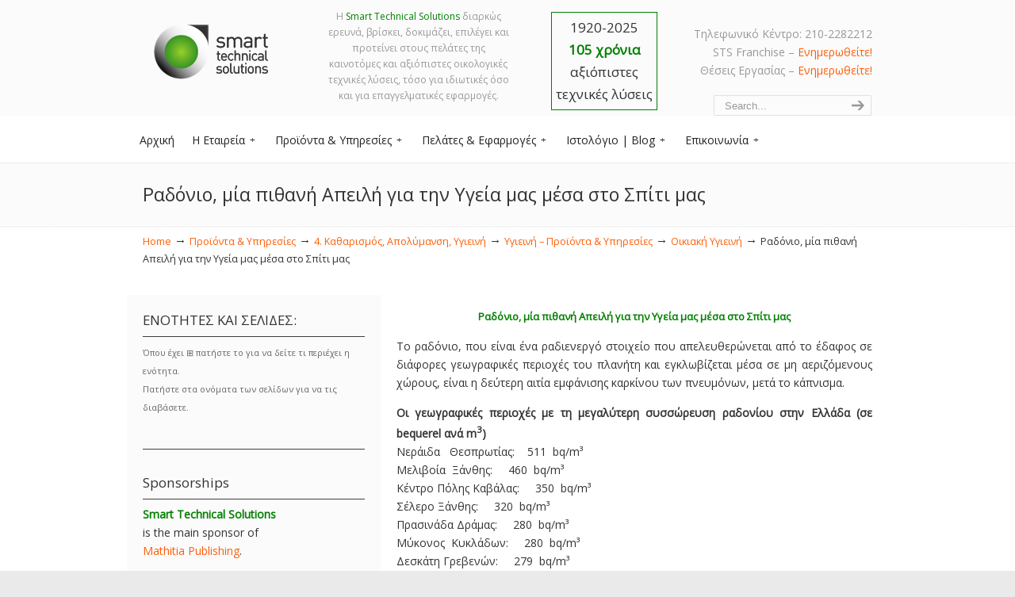

--- FILE ---
content_type: text/html; charset=UTF-8
request_url: https://sts.gr/proionta-ipiresies/%CE%BA%CE%B1%CE%B8%CE%B1%CF%81%CE%B9%CF%83%CE%BC%CF%8C%CF%82-%CE%B1%CF%80%CE%BF%CE%BB%CF%8D%CE%BC%CE%B1%CE%BD%CF%83%CE%B7-%CF%85%CE%B3%CE%B9%CE%B5%CE%B9%CE%BD%CE%AE/%CF%80%CF%81%CE%BF%CF%8A%CF%8C%CE%BD%CF%84%CE%B1-%CF%85%CF%80%CE%B7%CF%81%CE%B5%CF%83%CE%AF%CE%B5%CF%82-%CF%85%CE%B3%CE%B9%CE%B5%CE%B9%CE%BD%CE%AE%CF%82/%CE%BF%CE%B9%CE%BA%CE%B9%CE%B1%CE%BA%CE%AE-%CF%85%CE%B3%CE%B9%CE%B5%CE%B9%CE%BD%CE%AE/%CF%81%CE%B1%CE%B4%CF%8C%CE%BD%CE%B9%CE%BF/
body_size: 17960
content:
<!DOCTYPE html>
<html lang="en-US">
<head>
<meta charset="UTF-8">
<meta name="viewport" content="width=device-width, initial-scale=1.0, maximum-scale=1.0">
<link rel="profile" href="https://gmpg.org/xfn/11">
<meta name='robots' content='index, follow, max-image-preview:large, max-snippet:-1, max-video-preview:-1' />
<!-- This site is optimized with the Yoast SEO plugin v21.5 - https://yoast.com/wordpress/plugins/seo/ -->
<title>Ραδόνιο, μία πιθανή Απειλή για την Υγεία μας μέσα στο Σπίτι μας | STS.gr</title>
<link rel="canonical" href="https://sts.gr/proionta-ipiresies/καθαρισμός-απολύμανση-υγιεινή/προϊόντα-υπηρεσίες-υγιεινής/οικιακή-υγιεινή/ραδόνιο/" />
<meta property="og:locale" content="en_US" />
<meta property="og:type" content="article" />
<meta property="og:title" content="Ραδόνιο, μία πιθανή Απειλή για την Υγεία μας μέσα στο Σπίτι μας | STS.gr" />
<meta property="og:description" content="Ραδόνιο, μία πιθανή Απειλή για την Υγεία μας μέσα στο Σπίτι μας Το ραδόνιο, που είναι ένα ραδιενεργό στοιχείο που απελευθερώνεται από το έδαφος σε διάφορες γεωγραφικές περιοχές του πλανήτη και εγκλωβίζεται μέσα σε μη αεριζόμενους χώρους, είναι η δεύτερη αιτία εμφάνισης καρκίνου των πνευμόνων, μετά το" />
<meta property="og:url" content="https://sts.gr/proionta-ipiresies/καθαρισμός-απολύμανση-υγιεινή/προϊόντα-υπηρεσίες-υγιεινής/οικιακή-υγιεινή/ραδόνιο/" />
<meta property="og:site_name" content="Sts.gr" />
<meta property="article:modified_time" content="2013-01-17T15:25:38+00:00" />
<meta property="og:image" content="https://sts.gr/wp-content/uploads/2017/08/logo-sts-Έγκυρη-τεχνική-πληροφόρηση.jpg" />
<meta property="og:image:width" content="219" />
<meta property="og:image:height" content="120" />
<meta property="og:image:type" content="image/jpeg" />
<meta name="twitter:card" content="summary_large_image" />
<script type="application/ld+json" class="yoast-schema-graph">{"@context":"https://schema.org","@graph":[{"@type":"WebPage","@id":"https://sts.gr/proionta-ipiresies/%ce%ba%ce%b1%ce%b8%ce%b1%cf%81%ce%b9%cf%83%ce%bc%cf%8c%cf%82-%ce%b1%cf%80%ce%bf%ce%bb%cf%8d%ce%bc%ce%b1%ce%bd%cf%83%ce%b7-%cf%85%ce%b3%ce%b9%ce%b5%ce%b9%ce%bd%ce%ae/%cf%80%cf%81%ce%bf%cf%8a%cf%8c%ce%bd%cf%84%ce%b1-%cf%85%cf%80%ce%b7%cf%81%ce%b5%cf%83%ce%af%ce%b5%cf%82-%cf%85%ce%b3%ce%b9%ce%b5%ce%b9%ce%bd%ce%ae%cf%82/%ce%bf%ce%b9%ce%ba%ce%b9%ce%b1%ce%ba%ce%ae-%cf%85%ce%b3%ce%b9%ce%b5%ce%b9%ce%bd%ce%ae/%cf%81%ce%b1%ce%b4%cf%8c%ce%bd%ce%b9%ce%bf/","url":"https://sts.gr/proionta-ipiresies/%ce%ba%ce%b1%ce%b8%ce%b1%cf%81%ce%b9%cf%83%ce%bc%cf%8c%cf%82-%ce%b1%cf%80%ce%bf%ce%bb%cf%8d%ce%bc%ce%b1%ce%bd%cf%83%ce%b7-%cf%85%ce%b3%ce%b9%ce%b5%ce%b9%ce%bd%ce%ae/%cf%80%cf%81%ce%bf%cf%8a%cf%8c%ce%bd%cf%84%ce%b1-%cf%85%cf%80%ce%b7%cf%81%ce%b5%cf%83%ce%af%ce%b5%cf%82-%cf%85%ce%b3%ce%b9%ce%b5%ce%b9%ce%bd%ce%ae%cf%82/%ce%bf%ce%b9%ce%ba%ce%b9%ce%b1%ce%ba%ce%ae-%cf%85%ce%b3%ce%b9%ce%b5%ce%b9%ce%bd%ce%ae/%cf%81%ce%b1%ce%b4%cf%8c%ce%bd%ce%b9%ce%bf/","name":"Ραδόνιο, μία πιθανή Απειλή για την Υγεία μας μέσα στο Σπίτι μας | STS.gr","isPartOf":{"@id":"https://sts.gr/#website"},"datePublished":"2013-01-17T14:42:11+00:00","dateModified":"2013-01-17T15:25:38+00:00","breadcrumb":{"@id":"https://sts.gr/proionta-ipiresies/%ce%ba%ce%b1%ce%b8%ce%b1%cf%81%ce%b9%cf%83%ce%bc%cf%8c%cf%82-%ce%b1%cf%80%ce%bf%ce%bb%cf%8d%ce%bc%ce%b1%ce%bd%cf%83%ce%b7-%cf%85%ce%b3%ce%b9%ce%b5%ce%b9%ce%bd%ce%ae/%cf%80%cf%81%ce%bf%cf%8a%cf%8c%ce%bd%cf%84%ce%b1-%cf%85%cf%80%ce%b7%cf%81%ce%b5%cf%83%ce%af%ce%b5%cf%82-%cf%85%ce%b3%ce%b9%ce%b5%ce%b9%ce%bd%ce%ae%cf%82/%ce%bf%ce%b9%ce%ba%ce%b9%ce%b1%ce%ba%ce%ae-%cf%85%ce%b3%ce%b9%ce%b5%ce%b9%ce%bd%ce%ae/%cf%81%ce%b1%ce%b4%cf%8c%ce%bd%ce%b9%ce%bf/#breadcrumb"},"inLanguage":"en-US","potentialAction":[{"@type":"ReadAction","target":["https://sts.gr/proionta-ipiresies/%ce%ba%ce%b1%ce%b8%ce%b1%cf%81%ce%b9%cf%83%ce%bc%cf%8c%cf%82-%ce%b1%cf%80%ce%bf%ce%bb%cf%8d%ce%bc%ce%b1%ce%bd%cf%83%ce%b7-%cf%85%ce%b3%ce%b9%ce%b5%ce%b9%ce%bd%ce%ae/%cf%80%cf%81%ce%bf%cf%8a%cf%8c%ce%bd%cf%84%ce%b1-%cf%85%cf%80%ce%b7%cf%81%ce%b5%cf%83%ce%af%ce%b5%cf%82-%cf%85%ce%b3%ce%b9%ce%b5%ce%b9%ce%bd%ce%ae%cf%82/%ce%bf%ce%b9%ce%ba%ce%b9%ce%b1%ce%ba%ce%ae-%cf%85%ce%b3%ce%b9%ce%b5%ce%b9%ce%bd%ce%ae/%cf%81%ce%b1%ce%b4%cf%8c%ce%bd%ce%b9%ce%bf/"]}]},{"@type":"BreadcrumbList","@id":"https://sts.gr/proionta-ipiresies/%ce%ba%ce%b1%ce%b8%ce%b1%cf%81%ce%b9%cf%83%ce%bc%cf%8c%cf%82-%ce%b1%cf%80%ce%bf%ce%bb%cf%8d%ce%bc%ce%b1%ce%bd%cf%83%ce%b7-%cf%85%ce%b3%ce%b9%ce%b5%ce%b9%ce%bd%ce%ae/%cf%80%cf%81%ce%bf%cf%8a%cf%8c%ce%bd%cf%84%ce%b1-%cf%85%cf%80%ce%b7%cf%81%ce%b5%cf%83%ce%af%ce%b5%cf%82-%cf%85%ce%b3%ce%b9%ce%b5%ce%b9%ce%bd%ce%ae%cf%82/%ce%bf%ce%b9%ce%ba%ce%b9%ce%b1%ce%ba%ce%ae-%cf%85%ce%b3%ce%b9%ce%b5%ce%b9%ce%bd%ce%ae/%cf%81%ce%b1%ce%b4%cf%8c%ce%bd%ce%b9%ce%bf/#breadcrumb","itemListElement":[{"@type":"ListItem","position":1,"name":"Home","item":"https://sts.gr/"},{"@type":"ListItem","position":2,"name":"Προϊόντα &#038; Υπηρεσίες","item":"https://sts.gr/proionta-ipiresies/"},{"@type":"ListItem","position":3,"name":"4. Καθαρισμός, Απολύμανση, Υγιεινή","item":"https://sts.gr/proionta-ipiresies/%ce%ba%ce%b1%ce%b8%ce%b1%cf%81%ce%b9%cf%83%ce%bc%cf%8c%cf%82-%ce%b1%cf%80%ce%bf%ce%bb%cf%8d%ce%bc%ce%b1%ce%bd%cf%83%ce%b7-%cf%85%ce%b3%ce%b9%ce%b5%ce%b9%ce%bd%ce%ae/"},{"@type":"ListItem","position":4,"name":"Υγιεινή &#8211; Προϊόντα &#038; Υπηρεσίες","item":"https://sts.gr/proionta-ipiresies/%ce%ba%ce%b1%ce%b8%ce%b1%cf%81%ce%b9%cf%83%ce%bc%cf%8c%cf%82-%ce%b1%cf%80%ce%bf%ce%bb%cf%8d%ce%bc%ce%b1%ce%bd%cf%83%ce%b7-%cf%85%ce%b3%ce%b9%ce%b5%ce%b9%ce%bd%ce%ae/%cf%80%cf%81%ce%bf%cf%8a%cf%8c%ce%bd%cf%84%ce%b1-%cf%85%cf%80%ce%b7%cf%81%ce%b5%cf%83%ce%af%ce%b5%cf%82-%cf%85%ce%b3%ce%b9%ce%b5%ce%b9%ce%bd%ce%ae%cf%82/"},{"@type":"ListItem","position":5,"name":"Οικιακή Υγιεινή","item":"https://sts.gr/proionta-ipiresies/%ce%ba%ce%b1%ce%b8%ce%b1%cf%81%ce%b9%cf%83%ce%bc%cf%8c%cf%82-%ce%b1%cf%80%ce%bf%ce%bb%cf%8d%ce%bc%ce%b1%ce%bd%cf%83%ce%b7-%cf%85%ce%b3%ce%b9%ce%b5%ce%b9%ce%bd%ce%ae/%cf%80%cf%81%ce%bf%cf%8a%cf%8c%ce%bd%cf%84%ce%b1-%cf%85%cf%80%ce%b7%cf%81%ce%b5%cf%83%ce%af%ce%b5%cf%82-%cf%85%ce%b3%ce%b9%ce%b5%ce%b9%ce%bd%ce%ae%cf%82/%ce%bf%ce%b9%ce%ba%ce%b9%ce%b1%ce%ba%ce%ae-%cf%85%ce%b3%ce%b9%ce%b5%ce%b9%ce%bd%ce%ae/"},{"@type":"ListItem","position":6,"name":"Ραδόνιο, μία πιθανή Απειλή για την Υγεία μας μέσα στο Σπίτι μας"}]},{"@type":"WebSite","@id":"https://sts.gr/#website","url":"https://sts.gr/","name":"Sts.gr","description":"","publisher":{"@id":"https://sts.gr/#organization"},"potentialAction":[{"@type":"SearchAction","target":{"@type":"EntryPoint","urlTemplate":"https://sts.gr/?s={search_term_string}"},"query-input":"required name=search_term_string"}],"inLanguage":"en-US"},{"@type":"Organization","@id":"https://sts.gr/#organization","name":"STS","url":"https://sts.gr/","logo":{"@type":"ImageObject","inLanguage":"en-US","@id":"https://sts.gr/#/schema/logo/image/","url":"https://sts.gr/wp-content/uploads/2012/05/STS-Logo.png","contentUrl":"https://sts.gr/wp-content/uploads/2012/05/STS-Logo.png","width":"175","height":"98","caption":"STS"},"image":{"@id":"https://sts.gr/#/schema/logo/image/"}}]}</script>
<!-- / Yoast SEO plugin. -->
<link rel='dns-prefetch' href='//static.addtoany.com' />
<link rel='dns-prefetch' href='//fonts.googleapis.com' />
<link rel='stylesheet' id='nyams-ultimate-button-style-css' href='https://sts.gr/wp-content/cache/autoptimize/css/autoptimize_single_127ad123355fbba1340cf6a7274fab04.css?ver=1.0' type='text/css' media='all' />
<link rel='stylesheet' id='wp-block-library-css' href='https://sts.gr/wp-includes/css/dist/block-library/style.min.css?ver=6.4.1' type='text/css' media='all' />
<style id='wp-block-library-theme-inline-css' type='text/css'>
.wp-block-audio figcaption{color:#555;font-size:13px;text-align:center}.is-dark-theme .wp-block-audio figcaption{color:hsla(0,0%,100%,.65)}.wp-block-audio{margin:0 0 1em}.wp-block-code{border:1px solid #ccc;border-radius:4px;font-family:Menlo,Consolas,monaco,monospace;padding:.8em 1em}.wp-block-embed figcaption{color:#555;font-size:13px;text-align:center}.is-dark-theme .wp-block-embed figcaption{color:hsla(0,0%,100%,.65)}.wp-block-embed{margin:0 0 1em}.blocks-gallery-caption{color:#555;font-size:13px;text-align:center}.is-dark-theme .blocks-gallery-caption{color:hsla(0,0%,100%,.65)}.wp-block-image figcaption{color:#555;font-size:13px;text-align:center}.is-dark-theme .wp-block-image figcaption{color:hsla(0,0%,100%,.65)}.wp-block-image{margin:0 0 1em}.wp-block-pullquote{border-bottom:4px solid;border-top:4px solid;color:currentColor;margin-bottom:1.75em}.wp-block-pullquote cite,.wp-block-pullquote footer,.wp-block-pullquote__citation{color:currentColor;font-size:.8125em;font-style:normal;text-transform:uppercase}.wp-block-quote{border-left:.25em solid;margin:0 0 1.75em;padding-left:1em}.wp-block-quote cite,.wp-block-quote footer{color:currentColor;font-size:.8125em;font-style:normal;position:relative}.wp-block-quote.has-text-align-right{border-left:none;border-right:.25em solid;padding-left:0;padding-right:1em}.wp-block-quote.has-text-align-center{border:none;padding-left:0}.wp-block-quote.is-large,.wp-block-quote.is-style-large,.wp-block-quote.is-style-plain{border:none}.wp-block-search .wp-block-search__label{font-weight:700}.wp-block-search__button{border:1px solid #ccc;padding:.375em .625em}:where(.wp-block-group.has-background){padding:1.25em 2.375em}.wp-block-separator.has-css-opacity{opacity:.4}.wp-block-separator{border:none;border-bottom:2px solid;margin-left:auto;margin-right:auto}.wp-block-separator.has-alpha-channel-opacity{opacity:1}.wp-block-separator:not(.is-style-wide):not(.is-style-dots){width:100px}.wp-block-separator.has-background:not(.is-style-dots){border-bottom:none;height:1px}.wp-block-separator.has-background:not(.is-style-wide):not(.is-style-dots){height:2px}.wp-block-table{margin:0 0 1em}.wp-block-table td,.wp-block-table th{word-break:normal}.wp-block-table figcaption{color:#555;font-size:13px;text-align:center}.is-dark-theme .wp-block-table figcaption{color:hsla(0,0%,100%,.65)}.wp-block-video figcaption{color:#555;font-size:13px;text-align:center}.is-dark-theme .wp-block-video figcaption{color:hsla(0,0%,100%,.65)}.wp-block-video{margin:0 0 1em}.wp-block-template-part.has-background{margin-bottom:0;margin-top:0;padding:1.25em 2.375em}
</style>
<style id='classic-theme-styles-inline-css' type='text/css'>
/*! This file is auto-generated */
.wp-block-button__link{color:#fff;background-color:#32373c;border-radius:9999px;box-shadow:none;text-decoration:none;padding:calc(.667em + 2px) calc(1.333em + 2px);font-size:1.125em}.wp-block-file__button{background:#32373c;color:#fff;text-decoration:none}
</style>
<style id='global-styles-inline-css' type='text/css'>
body{--wp--preset--color--black: #000000;--wp--preset--color--cyan-bluish-gray: #abb8c3;--wp--preset--color--white: #ffffff;--wp--preset--color--pale-pink: #f78da7;--wp--preset--color--vivid-red: #cf2e2e;--wp--preset--color--luminous-vivid-orange: #ff6900;--wp--preset--color--luminous-vivid-amber: #fcb900;--wp--preset--color--light-green-cyan: #7bdcb5;--wp--preset--color--vivid-green-cyan: #00d084;--wp--preset--color--pale-cyan-blue: #8ed1fc;--wp--preset--color--vivid-cyan-blue: #0693e3;--wp--preset--color--vivid-purple: #9b51e0;--wp--preset--gradient--vivid-cyan-blue-to-vivid-purple: linear-gradient(135deg,rgba(6,147,227,1) 0%,rgb(155,81,224) 100%);--wp--preset--gradient--light-green-cyan-to-vivid-green-cyan: linear-gradient(135deg,rgb(122,220,180) 0%,rgb(0,208,130) 100%);--wp--preset--gradient--luminous-vivid-amber-to-luminous-vivid-orange: linear-gradient(135deg,rgba(252,185,0,1) 0%,rgba(255,105,0,1) 100%);--wp--preset--gradient--luminous-vivid-orange-to-vivid-red: linear-gradient(135deg,rgba(255,105,0,1) 0%,rgb(207,46,46) 100%);--wp--preset--gradient--very-light-gray-to-cyan-bluish-gray: linear-gradient(135deg,rgb(238,238,238) 0%,rgb(169,184,195) 100%);--wp--preset--gradient--cool-to-warm-spectrum: linear-gradient(135deg,rgb(74,234,220) 0%,rgb(151,120,209) 20%,rgb(207,42,186) 40%,rgb(238,44,130) 60%,rgb(251,105,98) 80%,rgb(254,248,76) 100%);--wp--preset--gradient--blush-light-purple: linear-gradient(135deg,rgb(255,206,236) 0%,rgb(152,150,240) 100%);--wp--preset--gradient--blush-bordeaux: linear-gradient(135deg,rgb(254,205,165) 0%,rgb(254,45,45) 50%,rgb(107,0,62) 100%);--wp--preset--gradient--luminous-dusk: linear-gradient(135deg,rgb(255,203,112) 0%,rgb(199,81,192) 50%,rgb(65,88,208) 100%);--wp--preset--gradient--pale-ocean: linear-gradient(135deg,rgb(255,245,203) 0%,rgb(182,227,212) 50%,rgb(51,167,181) 100%);--wp--preset--gradient--electric-grass: linear-gradient(135deg,rgb(202,248,128) 0%,rgb(113,206,126) 100%);--wp--preset--gradient--midnight: linear-gradient(135deg,rgb(2,3,129) 0%,rgb(40,116,252) 100%);--wp--preset--font-size--small: 12px;--wp--preset--font-size--medium: 18px;--wp--preset--font-size--large: 34px;--wp--preset--font-size--x-large: 42px;--wp--preset--font-size--normal: 14px;--wp--preset--font-size--larger: 48px;--wp--preset--spacing--20: 0.44rem;--wp--preset--spacing--30: 0.67rem;--wp--preset--spacing--40: 1rem;--wp--preset--spacing--50: 1.5rem;--wp--preset--spacing--60: 2.25rem;--wp--preset--spacing--70: 3.38rem;--wp--preset--spacing--80: 5.06rem;--wp--preset--shadow--natural: 6px 6px 9px rgba(0, 0, 0, 0.2);--wp--preset--shadow--deep: 12px 12px 50px rgba(0, 0, 0, 0.4);--wp--preset--shadow--sharp: 6px 6px 0px rgba(0, 0, 0, 0.2);--wp--preset--shadow--outlined: 6px 6px 0px -3px rgba(255, 255, 255, 1), 6px 6px rgba(0, 0, 0, 1);--wp--preset--shadow--crisp: 6px 6px 0px rgba(0, 0, 0, 1);}:where(.is-layout-flex){gap: 0.5em;}:where(.is-layout-grid){gap: 0.5em;}body .is-layout-flow > .alignleft{float: left;margin-inline-start: 0;margin-inline-end: 2em;}body .is-layout-flow > .alignright{float: right;margin-inline-start: 2em;margin-inline-end: 0;}body .is-layout-flow > .aligncenter{margin-left: auto !important;margin-right: auto !important;}body .is-layout-constrained > .alignleft{float: left;margin-inline-start: 0;margin-inline-end: 2em;}body .is-layout-constrained > .alignright{float: right;margin-inline-start: 2em;margin-inline-end: 0;}body .is-layout-constrained > .aligncenter{margin-left: auto !important;margin-right: auto !important;}body .is-layout-constrained > :where(:not(.alignleft):not(.alignright):not(.alignfull)){max-width: var(--wp--style--global--content-size);margin-left: auto !important;margin-right: auto !important;}body .is-layout-constrained > .alignwide{max-width: var(--wp--style--global--wide-size);}body .is-layout-flex{display: flex;}body .is-layout-flex{flex-wrap: wrap;align-items: center;}body .is-layout-flex > *{margin: 0;}body .is-layout-grid{display: grid;}body .is-layout-grid > *{margin: 0;}:where(.wp-block-columns.is-layout-flex){gap: 2em;}:where(.wp-block-columns.is-layout-grid){gap: 2em;}:where(.wp-block-post-template.is-layout-flex){gap: 1.25em;}:where(.wp-block-post-template.is-layout-grid){gap: 1.25em;}.has-black-color{color: var(--wp--preset--color--black) !important;}.has-cyan-bluish-gray-color{color: var(--wp--preset--color--cyan-bluish-gray) !important;}.has-white-color{color: var(--wp--preset--color--white) !important;}.has-pale-pink-color{color: var(--wp--preset--color--pale-pink) !important;}.has-vivid-red-color{color: var(--wp--preset--color--vivid-red) !important;}.has-luminous-vivid-orange-color{color: var(--wp--preset--color--luminous-vivid-orange) !important;}.has-luminous-vivid-amber-color{color: var(--wp--preset--color--luminous-vivid-amber) !important;}.has-light-green-cyan-color{color: var(--wp--preset--color--light-green-cyan) !important;}.has-vivid-green-cyan-color{color: var(--wp--preset--color--vivid-green-cyan) !important;}.has-pale-cyan-blue-color{color: var(--wp--preset--color--pale-cyan-blue) !important;}.has-vivid-cyan-blue-color{color: var(--wp--preset--color--vivid-cyan-blue) !important;}.has-vivid-purple-color{color: var(--wp--preset--color--vivid-purple) !important;}.has-black-background-color{background-color: var(--wp--preset--color--black) !important;}.has-cyan-bluish-gray-background-color{background-color: var(--wp--preset--color--cyan-bluish-gray) !important;}.has-white-background-color{background-color: var(--wp--preset--color--white) !important;}.has-pale-pink-background-color{background-color: var(--wp--preset--color--pale-pink) !important;}.has-vivid-red-background-color{background-color: var(--wp--preset--color--vivid-red) !important;}.has-luminous-vivid-orange-background-color{background-color: var(--wp--preset--color--luminous-vivid-orange) !important;}.has-luminous-vivid-amber-background-color{background-color: var(--wp--preset--color--luminous-vivid-amber) !important;}.has-light-green-cyan-background-color{background-color: var(--wp--preset--color--light-green-cyan) !important;}.has-vivid-green-cyan-background-color{background-color: var(--wp--preset--color--vivid-green-cyan) !important;}.has-pale-cyan-blue-background-color{background-color: var(--wp--preset--color--pale-cyan-blue) !important;}.has-vivid-cyan-blue-background-color{background-color: var(--wp--preset--color--vivid-cyan-blue) !important;}.has-vivid-purple-background-color{background-color: var(--wp--preset--color--vivid-purple) !important;}.has-black-border-color{border-color: var(--wp--preset--color--black) !important;}.has-cyan-bluish-gray-border-color{border-color: var(--wp--preset--color--cyan-bluish-gray) !important;}.has-white-border-color{border-color: var(--wp--preset--color--white) !important;}.has-pale-pink-border-color{border-color: var(--wp--preset--color--pale-pink) !important;}.has-vivid-red-border-color{border-color: var(--wp--preset--color--vivid-red) !important;}.has-luminous-vivid-orange-border-color{border-color: var(--wp--preset--color--luminous-vivid-orange) !important;}.has-luminous-vivid-amber-border-color{border-color: var(--wp--preset--color--luminous-vivid-amber) !important;}.has-light-green-cyan-border-color{border-color: var(--wp--preset--color--light-green-cyan) !important;}.has-vivid-green-cyan-border-color{border-color: var(--wp--preset--color--vivid-green-cyan) !important;}.has-pale-cyan-blue-border-color{border-color: var(--wp--preset--color--pale-cyan-blue) !important;}.has-vivid-cyan-blue-border-color{border-color: var(--wp--preset--color--vivid-cyan-blue) !important;}.has-vivid-purple-border-color{border-color: var(--wp--preset--color--vivid-purple) !important;}.has-vivid-cyan-blue-to-vivid-purple-gradient-background{background: var(--wp--preset--gradient--vivid-cyan-blue-to-vivid-purple) !important;}.has-light-green-cyan-to-vivid-green-cyan-gradient-background{background: var(--wp--preset--gradient--light-green-cyan-to-vivid-green-cyan) !important;}.has-luminous-vivid-amber-to-luminous-vivid-orange-gradient-background{background: var(--wp--preset--gradient--luminous-vivid-amber-to-luminous-vivid-orange) !important;}.has-luminous-vivid-orange-to-vivid-red-gradient-background{background: var(--wp--preset--gradient--luminous-vivid-orange-to-vivid-red) !important;}.has-very-light-gray-to-cyan-bluish-gray-gradient-background{background: var(--wp--preset--gradient--very-light-gray-to-cyan-bluish-gray) !important;}.has-cool-to-warm-spectrum-gradient-background{background: var(--wp--preset--gradient--cool-to-warm-spectrum) !important;}.has-blush-light-purple-gradient-background{background: var(--wp--preset--gradient--blush-light-purple) !important;}.has-blush-bordeaux-gradient-background{background: var(--wp--preset--gradient--blush-bordeaux) !important;}.has-luminous-dusk-gradient-background{background: var(--wp--preset--gradient--luminous-dusk) !important;}.has-pale-ocean-gradient-background{background: var(--wp--preset--gradient--pale-ocean) !important;}.has-electric-grass-gradient-background{background: var(--wp--preset--gradient--electric-grass) !important;}.has-midnight-gradient-background{background: var(--wp--preset--gradient--midnight) !important;}.has-small-font-size{font-size: var(--wp--preset--font-size--small) !important;}.has-medium-font-size{font-size: var(--wp--preset--font-size--medium) !important;}.has-large-font-size{font-size: var(--wp--preset--font-size--large) !important;}.has-x-large-font-size{font-size: var(--wp--preset--font-size--x-large) !important;}
.wp-block-navigation a:where(:not(.wp-element-button)){color: inherit;}
:where(.wp-block-post-template.is-layout-flex){gap: 1.25em;}:where(.wp-block-post-template.is-layout-grid){gap: 1.25em;}
:where(.wp-block-columns.is-layout-flex){gap: 2em;}:where(.wp-block-columns.is-layout-grid){gap: 2em;}
.wp-block-pullquote{font-size: 1.5em;line-height: 1.6;}
</style>
<link rel='stylesheet' id='contact-form-7-css' href='https://sts.gr/wp-content/cache/autoptimize/css/autoptimize_single_3fd2afa98866679439097f4ab102fe0a.css?ver=5.8.3' type='text/css' media='all' />
<link rel='stylesheet' id='essential-grid-plugin-settings-css' href='https://sts.gr/wp-content/cache/autoptimize/css/autoptimize_single_be226b70c4a044c014c0fc8c5afca14e.css?ver=3.0.7' type='text/css' media='all' />
<link rel='stylesheet' id='tp-fontello-css' href='https://sts.gr/wp-content/cache/autoptimize/css/autoptimize_single_4045fbc98e0caae7e213f52330c52c21.css?ver=3.0.7' type='text/css' media='all' />
<link rel='stylesheet' id='responsive-lightbox-prettyphoto-css' href='https://sts.gr/wp-content/plugins/responsive-lightbox/assets/prettyphoto/prettyPhoto.min.css?ver=2.4.6' type='text/css' media='all' />
<link rel='stylesheet' id='table-sorter-custom-css-css' href='https://sts.gr/wp-content/cache/autoptimize/css/autoptimize_single_53c60bfaf398b7f9d4fac84064a507ce.css?ver=6.4.1' type='text/css' media='all' />
<link rel='stylesheet' id='wp-pagenavi-css' href='https://sts.gr/wp-content/cache/autoptimize/css/autoptimize_single_73d29ecb3ae4eb2b78712fab3a46d32d.css?ver=2.70' type='text/css' media='all' />
<link rel='stylesheet' id='u-design-google-fonts-css' href='//fonts.googleapis.com/css?family=Open+Sans%3Aregular&#038;ver=3.4.10#038;subset=greek' type='text/css' media='all' />
<link rel='stylesheet' id='u-design-reset-css' href='https://sts.gr/wp-content/cache/autoptimize/css/autoptimize_single_70600efcdbe9b7ee130bd4a5a11db6b9.css?ver=1.0' type='text/css' media='screen' />
<link rel='stylesheet' id='u-design-grid-960-css' href='https://sts.gr/wp-content/cache/autoptimize/css/autoptimize_single_93785b9bfa76e00256a5e1608652ca72.css?ver=1.0' type='text/css' media='screen' />
<link rel='stylesheet' id='u-design-superfish_menu-css' href='https://sts.gr/wp-content/cache/autoptimize/css/autoptimize_single_80c0d7f079e13437a4f8757328d49402.css?ver=1.7.2' type='text/css' media='screen' />
<link rel='stylesheet' id='u-design-font-awesome-css' href='https://sts.gr/wp-content/themes/u-design/inc/shared/font-awesome/css/font-awesome.min.css?ver=3.4.10' type='text/css' media='screen' />
<link rel='stylesheet' id='u-design-style-css' href='https://sts.gr/wp-content/cache/autoptimize/css/autoptimize_single_9a92dd12bd5239a5d7253d8228d70b5d.css?ver=3.4.10' type='text/css' media='screen' />
<link rel='stylesheet' id='u-design-custom-style-css' href='https://sts.gr/wp-content/cache/autoptimize/css/autoptimize_single_45905fe78eb5add8589537ffb788df0d.css?ver=3.4.10.1609798921' type='text/css' media='screen' />
<link rel='stylesheet' id='u-design-responsive-css' href='https://sts.gr/wp-content/cache/autoptimize/css/autoptimize_single_7dc4ba8b2ebd2fde3a2da26102faf584.css?ver=3.4.10' type='text/css' media='screen' />
<link rel='stylesheet' id='u-design-style-orig-css' href='https://sts.gr/wp-content/cache/autoptimize/css/autoptimize_single_fc97475faddc78c86165b9924002e44b.css?ver=3.4.10.1548786642' type='text/css' media='screen' />
<!--[if lte IE 9]>
<link rel='stylesheet' id='u-design-ie9-css' href='https://sts.gr/wp-content/themes/u-design/assets/css/frontend/layout/ie-all.css?ver=3.4.10' type='text/css' media='screen' />
<![endif]-->
<link rel='stylesheet' id='slb_core-css' href='https://sts.gr/wp-content/cache/autoptimize/css/autoptimize_single_a5bb779e3f9eef4a7dac11ff9eb10e19.css?ver=2.9.3' type='text/css' media='all' />
<link rel='stylesheet' id='addtoany-css' href='https://sts.gr/wp-content/plugins/add-to-any/addtoany.min.css?ver=1.16' type='text/css' media='all' />
<script type="text/javascript" src="https://sts.gr/wp-includes/js/jquery/jquery.min.js?ver=3.7.1" id="jquery-core-js"></script>
<script defer type="text/javascript" src="https://sts.gr/wp-includes/js/jquery/jquery-migrate.min.js?ver=3.4.1" id="jquery-migrate-js"></script>
<script defer id="addtoany-core-js-before" src="[data-uri]"></script>
<script defer type="text/javascript" src="https://static.addtoany.com/menu/page.js" id="addtoany-core-js"></script>
<script defer type="text/javascript" src="https://sts.gr/wp-content/plugins/add-to-any/addtoany.min.js?ver=1.1" id="addtoany-jquery-js"></script>
<script defer type="text/javascript" src="https://sts.gr/wp-content/plugins/responsive-lightbox/assets/prettyphoto/jquery.prettyPhoto.min.js?ver=2.4.6" id="responsive-lightbox-prettyphoto-js"></script>
<script defer type="text/javascript" src="https://sts.gr/wp-includes/js/underscore.min.js?ver=1.13.4" id="underscore-js"></script>
<script defer type="text/javascript" src="https://sts.gr/wp-content/plugins/responsive-lightbox/assets/infinitescroll/infinite-scroll.pkgd.min.js?ver=6.4.1" id="responsive-lightbox-infinite-scroll-js"></script>
<script defer id="responsive-lightbox-js-before" src="[data-uri]"></script>
<script defer type="text/javascript" src="https://sts.gr/wp-content/cache/autoptimize/js/autoptimize_single_68f8af044f685b84c7d49ac2356acabf.js?ver=2.4.6" id="responsive-lightbox-js"></script>
<script defer type="text/javascript" src="https://sts.gr/wp-content/plugins/table-sorter/jquery.tablesorter.min.js?ver=6.4.1" id="table-sorter-js"></script>
<script defer type="text/javascript" src="https://sts.gr/wp-content/cache/autoptimize/js/autoptimize_single_5dc505d02f9b936f726ab5fb18477ff6.js?ver=2.2" id="table-sorter-metadata-js"></script>
<script defer type="text/javascript" src="https://sts.gr/wp-content/cache/autoptimize/js/autoptimize_single_b2fc4e02969b47ca53e725c27f842c09.js?ver=2.2" id="table-sorter-custom-js-js"></script>
<link rel="https://api.w.org/" href="https://sts.gr/wp-json/" /><link rel="alternate" type="application/json" href="https://sts.gr/wp-json/wp/v2/pages/13944" /><link rel="alternate" type="application/json+oembed" href="https://sts.gr/wp-json/oembed/1.0/embed?url=https%3A%2F%2Fsts.gr%2Fproionta-ipiresies%2F%25ce%25ba%25ce%25b1%25ce%25b8%25ce%25b1%25cf%2581%25ce%25b9%25cf%2583%25ce%25bc%25cf%258c%25cf%2582-%25ce%25b1%25cf%2580%25ce%25bf%25ce%25bb%25cf%258d%25ce%25bc%25ce%25b1%25ce%25bd%25cf%2583%25ce%25b7-%25cf%2585%25ce%25b3%25ce%25b9%25ce%25b5%25ce%25b9%25ce%25bd%25ce%25ae%2F%25cf%2580%25cf%2581%25ce%25bf%25cf%258a%25cf%258c%25ce%25bd%25cf%2584%25ce%25b1-%25cf%2585%25cf%2580%25ce%25b7%25cf%2581%25ce%25b5%25cf%2583%25ce%25af%25ce%25b5%25cf%2582-%25cf%2585%25ce%25b3%25ce%25b9%25ce%25b5%25ce%25b9%25ce%25bd%25ce%25ae%25cf%2582%2F%25ce%25bf%25ce%25b9%25ce%25ba%25ce%25b9%25ce%25b1%25ce%25ba%25ce%25ae-%25cf%2585%25ce%25b3%25ce%25b9%25ce%25b5%25ce%25b9%25ce%25bd%25ce%25ae%2F%25cf%2581%25ce%25b1%25ce%25b4%25cf%258c%25ce%25bd%25ce%25b9%25ce%25bf%2F" />
<link rel="alternate" type="text/xml+oembed" href="https://sts.gr/wp-json/oembed/1.0/embed?url=https%3A%2F%2Fsts.gr%2Fproionta-ipiresies%2F%25ce%25ba%25ce%25b1%25ce%25b8%25ce%25b1%25cf%2581%25ce%25b9%25cf%2583%25ce%25bc%25cf%258c%25cf%2582-%25ce%25b1%25cf%2580%25ce%25bf%25ce%25bb%25cf%258d%25ce%25bc%25ce%25b1%25ce%25bd%25cf%2583%25ce%25b7-%25cf%2585%25ce%25b3%25ce%25b9%25ce%25b5%25ce%25b9%25ce%25bd%25ce%25ae%2F%25cf%2580%25cf%2581%25ce%25bf%25cf%258a%25cf%258c%25ce%25bd%25cf%2584%25ce%25b1-%25cf%2585%25cf%2580%25ce%25b7%25cf%2581%25ce%25b5%25cf%2583%25ce%25af%25ce%25b5%25cf%2582-%25cf%2585%25ce%25b3%25ce%25b9%25ce%25b5%25ce%25b9%25ce%25bd%25ce%25ae%25cf%2582%2F%25ce%25bf%25ce%25b9%25ce%25ba%25ce%25b9%25ce%25b1%25ce%25ba%25ce%25ae-%25cf%2585%25ce%25b3%25ce%25b9%25ce%25b5%25ce%25b9%25ce%25bd%25ce%25ae%2F%25cf%2581%25ce%25b1%25ce%25b4%25cf%258c%25ce%25bd%25ce%25b9%25ce%25bf%2F&#038;format=xml" />
<!-- Global site tag (gtag.js) - Google Analytics -->
<script defer src="https://www.googletagmanager.com/gtag/js?id=UA-61383335-24"></script>
<script defer src="[data-uri]"></script>
<style> .top-link { right: 7px; } .top-link a { border-color: #8cc82b; color: #8cc82b; background-color: #ffffff; }</style>
<meta name="generator" content="Powered by WPBakery Page Builder - drag and drop page builder for WordPress."/>
<link rel="pingback" href="https://sts.gr/xmlrpc.php" />
<style type="text/css" id="wp-custom-css">
.fixed-menu #navigation-menu .sf-menu {
float: right;}
#back-to-top-fixed {
background-color: transparent !important;}
.headercentbanner {
display: inline-block;
position: absolute;
left: 50%;
top: 11px;
width: 470px;
margin-left: -230px;
text-align: center;
font-size: 17px;
}
.hero-box.hero-box-effect-bubba .hero-box-text{
right:0px !important;
left:0px !important;
}
.hero-box.hero-box-effect-bubba:hover figcaption:after, .hero-box.hero-box-effect-bubba:hover figcaption:before{display:none !important;}
.hero-box-text .hero-box-caption{margin-top: -15px !important;}
.headercentbanner>.green100>a {
color: #333;
padding: 5px;
display: inline-block;
border: 1px solid green;
}
.headbanner6 {
display:inline-block;
width:49%;
}
.headtxt {
font-size: 12px;
display:inline-block;
}
.footcop{
position: absolute;
display: inline-block;
right: 0px;
}
#footer_text {width: 100% !important}
@media only screen and (max-width: 959px) {
.headercentbanner {
left: -55%;
margin-left: -40px;
width: 140px;
}
.footcop{right: 27px;}
.headtxt {display:none;}
.headbanner6 {width:100%;}
}
@media only screen and (max-width: 719px) {
.headercentbanner {
position: relative;
margin: 0 auto;
margin-bottom: 40px;
left: unset;
width: 297px;
}
.headtxt {display:inline-block;margin-bottom:27px;}
.footcop{right: 0px;
}
.headerp{text-align:center !important;}
}
@media only screen and (max-width: 479px) {
.footcop{position:relative;
right:0px;
margin-top:7px;
}
}		</style>
<noscript><style> .wpb_animate_when_almost_visible { opacity: 1; }</style></noscript>	</head>
<body  class="page-template-default page page-id-13944 page-child parent-pageid-13905 wp-embed-responsive u-design-responsive-on u-design-submenu-arrows-on u-design-menu-drop-shadows-on u-design-fixed-menu-on  wpb-js-composer js-comp-ver-6.4.1 vc_responsive udesign-is-global-page-width udesign-fa">
<div id="wrapper-1">
<header id="top-wrapper">
<div id="top-elements" class="container_24">
<div id="logo" class="grid_14">
<div class="site-name"><a title="Sts.gr" href="https://sts.gr">Sts.gr</a></div>
</div>
<div class="phone-number grid_7 prefix_17">
<div class="phone-number-padding">
<div class="headercentbanner">
<div class="headbanner6 headtxt">Η <span style="color: green;">Smart Technical Solutions</span> διαρκώς ερευνά, βρίσκει, δοκιμάζει, επιλέγει και προτείνει στους πελάτες της καινοτόμες και αξιόπιστες οικολογικές τεχνικές λύσεις, τόσο για ιδιωτικές όσο και για επαγγελματικές εφαρμογές.</div>
<div class="green100 headbanner6"><a href="https://sts.gr/%ce%b7-%ce%b5%cf%84%ce%b1%ce%b9%cf%81%ce%b5%ce%af%ce%b1/" target="_blank" rel="noopener">1920-2025<br /><span style="color: green; font-weight: bold;">105 χρόνια</span><br />αξιόπιστες<br />τεχνικές λύσεις</a></div>
</div>
<p class="headerp" style="text-align: right;">Τηλεφωνικό Κέντρο: 210-2282212<br />STS Franchise – <a href="https://sts.gr/sts-franchise-%cf%80%cf%81%cf%8c%cf%83%ce%ba%ce%bb%ce%b7%cf%83%ce%b7-%ce%b5%ce%bd%ce%b4%ce%b9%ce%b1%cf%86%ce%ad%cf%81%ce%bf%ce%bd%cf%84%ce%bf%cf%82/" target="_blank" rel="noopener">Ενημερωθείτε!</a><br />Θέσεις Εργασίας – <a href="https://sts.gr/%CE%B7-%CE%B5%CF%84%CE%B1%CE%B9%CF%81%CE%B5%CE%AF%CE%B1/%CE%B8%CE%AD%CF%83%CE%B5%CE%B9%CF%82-%CE%B5%CF%81%CE%B3%CE%B1%CF%83%CE%AF%CE%B1%CF%82/" target="_blank" rel="noopener">Ενημερωθείτε!</a></p>				</div><!-- end phone-number-padding -->
</div><!-- end phone-number -->
<div id="search" class="grid_6 prefix_18">
<form action="https://sts.gr/" method="get">
<div class="search_box">
<label for="search-field" class="screen-reader-text">Search for:</label>
<input id="search-field" name="s" type="text" class="inputbox_focus blur" value="Search..." />
<input type="submit"  value="search" class="search-btn" />
</div>
</form>
</div><!-- end search -->
</div>
<!-- end top-elements -->
<div class="clear"></div>
<nav id="main-menu">
<div id="dropdown-holder" class="container_24">
<div id="navigation-menu" class="navigation-menu"><ul id="main-top-menu" class="sf-menu"><li id="menu-item-13113" class="menu-item menu-item-type-custom menu-item-object-custom menu-item-13113"><a href="/"><span>Αρχική</span></a></li>
<li id="menu-item-3481" class="menu-item menu-item-type-post_type menu-item-object-page menu-item-has-children menu-item-3481"><a title="trs" href="https://sts.gr/%ce%b7-%ce%b5%cf%84%ce%b1%ce%b9%cf%81%ce%b5%ce%af%ce%b1/"><span>Η Εταιρεία</span></a>
<ul class="sub-menu">
<li id="menu-item-11202" class="menu-item menu-item-type-post_type menu-item-object-page menu-item-11202"><a href="https://sts.gr/%ce%b7-%ce%b5%cf%84%ce%b1%ce%b9%cf%81%ce%b5%ce%af%ce%b1/%cf%84%ce%b5%cf%87%ce%bd%ce%b9%ce%ba%ce%ad%cf%82-%cf%80%cf%81%ce%bf%cf%84%ce%ac%cf%83%ce%b5%ce%b9%cf%82/%cf%84%ce%b1-%cf%80%cf%81%ce%bf%ce%b2%ce%bb%ce%ae%ce%bc%ce%b1%cf%84%ce%b1-%ce%ba%ce%b1%ce%b9-%ce%bf%ce%b9-%ce%b1%ce%bd%ce%ac%ce%b3%ce%ba%ce%b5%cf%82-%cf%83%ce%b1%cf%82/"><span>Τα Τεχνικά Προβλήματα και οι Ανάγκες σας</span></a></li>
<li id="menu-item-3482" class="menu-item menu-item-type-post_type menu-item-object-page menu-item-3482"><a href="https://sts.gr/%ce%b7-%ce%b5%cf%84%ce%b1%ce%b9%cf%81%ce%b5%ce%af%ce%b1/%cf%84%ce%bf-%cf%8c%cf%81%ce%b1%ce%bc%ce%b1-%cf%84%ce%b7%cf%82-%ce%b5%cf%84%ce%b1%ce%b9%cf%81%ce%b5%ce%af%ce%b1%cf%82/"><span>Όραμα της Εταιρείας</span></a></li>
<li id="menu-item-3480" class="menu-item menu-item-type-post_type menu-item-object-page menu-item-3480"><a href="https://sts.gr/%ce%b7-%ce%b5%cf%84%ce%b1%ce%b9%cf%81%ce%b5%ce%af%ce%b1/%ce%bf%cf%81%ce%b3%ce%b1%ce%bd%cf%89%cf%84%ce%b9%ce%ba%ce%ae-%ce%b4%ce%bf%ce%bc%ce%ae/"><span>Οργανωτική Δομή</span></a></li>
<li id="menu-item-10739" class="menu-item menu-item-type-post_type menu-item-object-page menu-item-10739"><a href="https://sts.gr/%ce%b7-%ce%b5%cf%84%ce%b1%ce%b9%cf%81%ce%b5%ce%af%ce%b1/%ce%b5%ce%be%ce%b1%ce%b3%cf%89%ce%b3%ce%ad%cf%82-%ce%b5%ce%bb%ce%bb%ce%b7%ce%bd%ce%b9%ce%ba%cf%8e%ce%bd-%ce%ba%ce%b1%ce%b9%ce%bd%ce%bf%cf%84%cf%8c%ce%bc%cf%89%ce%bd-%cf%84%ce%b5%cf%87%ce%bd%ce%bf/"><span>Εξαγωγές Ελληνικών Καινοτόμων Τεχνολογιών</span></a></li>
<li id="menu-item-7018" class="menu-item menu-item-type-post_type menu-item-object-page menu-item-7018"><a href="https://sts.gr/%ce%b7-%ce%b5%cf%84%ce%b1%ce%b9%cf%81%ce%b5%ce%af%ce%b1/%ce%b4%ce%b9%ce%ba%cf%84%cf%85%ce%b1%ce%ba%cf%8c%cf%82-%cf%84%cf%8c%cf%80%ce%bf%cf%82/"><span>Ο Δικτυακός Τόπος</span></a></li>
<li id="menu-item-7633" class="menu-item menu-item-type-post_type menu-item-object-page menu-item-7633"><a href="https://sts.gr/%ce%b7-%ce%b5%cf%84%ce%b1%ce%b9%cf%81%ce%b5%ce%af%ce%b1/%cf%84%ce%b5%cf%87%ce%bd%ce%b9%ce%ba%ce%ad%cf%82-%cf%80%cf%81%ce%bf%cf%84%ce%ac%cf%83%ce%b5%ce%b9%cf%82/"><span>Τεχνικές Προτάσεις</span></a></li>
<li id="menu-item-7634" class="menu-item menu-item-type-post_type menu-item-object-page menu-item-7634"><a href="https://sts.gr/%ce%b7-%ce%b5%cf%84%ce%b1%ce%b9%cf%81%ce%b5%ce%af%ce%b1/%cf%84%ce%b9%ce%bc%ce%bf%ce%ba%ce%b1%cf%84%ce%ac%ce%bb%ce%bf%ce%b3%ce%bf%ce%b9-%cf%80%cf%81%ce%bf%cf%83%cf%86%ce%bf%cf%81%ce%ad%cf%82/"><span>Τιμοκατάλογοι &#038; Προσφορές</span></a></li>
<li id="menu-item-3483" class="menu-item menu-item-type-post_type menu-item-object-page menu-item-3483"><a href="https://sts.gr/%ce%b7-%ce%b5%cf%84%ce%b1%ce%b9%cf%81%ce%b5%ce%af%ce%b1/%cf%8c%cf%81%ce%bf%ce%b9-%cf%83%cf%85%ce%bd%ce%b5%cf%81%ce%b3%ce%b1%cf%83%ce%af%ce%b1%cf%82/"><span>Όροι Συνεργασίας με Πελάτες</span></a></li>
<li id="menu-item-7635" class="menu-item menu-item-type-post_type menu-item-object-page menu-item-7635"><a href="https://sts.gr/%ce%b7-%ce%b5%cf%84%ce%b1%ce%b9%cf%81%ce%b5%ce%af%ce%b1/%ce%bd%ce%ad%ce%b5%cf%82-%cf%83%cf%85%ce%bd%ce%b5%cf%81%ce%b3%ce%b1%cf%83%ce%af%ce%b5%cf%82/"><span>Προμηθευτές, Μηχανικοί, Συνεργεία</span></a></li>
<li id="menu-item-7651" class="menu-item menu-item-type-post_type menu-item-object-page menu-item-7651"><a href="https://sts.gr/%ce%b7-%ce%b5%cf%84%ce%b1%ce%b9%cf%81%ce%b5%ce%af%ce%b1/%cf%83%cf%85%ce%bd%ce%b5%cf%81%ce%b3%ce%ac%cf%84%ce%b5%cf%82-%cf%80%cf%89%ce%bb%ce%ae%cf%83%ce%b5%cf%89%ce%bd/"><span>Συνεργάτες Δικτύου Πωλήσεων</span></a></li>
<li id="menu-item-7654" class="menu-item menu-item-type-post_type menu-item-object-page menu-item-7654"><a href="https://sts.gr/%ce%b7-%ce%b5%cf%84%ce%b1%ce%b9%cf%81%ce%b5%ce%af%ce%b1/%ce%ba%ce%bf%ce%b9%ce%bd%cf%89%ce%bd%ce%b9%ce%ba%ce%ae-%cf%83%cf%85%ce%bc%ce%bc%ce%b5%cf%84%ce%bf%cf%87%ce%ae/"><span>Κοινωνική Συμμετοχή</span></a></li>
<li id="menu-item-3519" class="menu-item menu-item-type-post_type menu-item-object-page menu-item-3519"><a href="https://sts.gr/%ce%b7-%ce%b5%cf%84%ce%b1%ce%b9%cf%81%ce%b5%ce%af%ce%b1/newsletter/"><span>Newsletter</span></a></li>
</ul>
</li>
<li id="menu-item-3524" class="menu-item menu-item-type-post_type menu-item-object-page current-page-ancestor menu-item-has-children menu-item-3524"><a href="https://sts.gr/proionta-ipiresies/"><span>Προϊόντα &#038; Υπηρεσίες</span></a>
<ul class="sub-menu">
<li id="menu-item-3530" class="menu-item menu-item-type-post_type menu-item-object-page menu-item-has-children menu-item-3530"><a href="https://sts.gr/proionta-ipiresies/%ce%bd%ce%b5%cf%81%cf%8c-%ce%ba-%ce%ac-%cf%85%ce%b3%cf%81%ce%ac/"><span>1. Νερό κ.ά. Υγρά</span></a>
<ul class="sub-menu">
<li id="menu-item-3503" class="menu-item menu-item-type-post_type menu-item-object-page menu-item-has-children menu-item-3503"><a href="https://sts.gr/proionta-ipiresies/%ce%bd%ce%b5%cf%81%cf%8c-%ce%ba-%ce%ac-%cf%85%ce%b3%cf%81%ce%ac/%cf%83%cf%85%ce%bd%cf%84%ce%ae%cf%81%ce%b7%cf%83%ce%b7-%ce%b4%ce%b9%ce%ba%cf%84%cf%8d%cf%89%ce%bd/"><span>Συντήρηση Δικτύων Υγρών</span></a>
<ul class="sub-menu">
<li id="menu-item-7685" class="menu-item menu-item-type-post_type menu-item-object-page menu-item-7685"><a href="https://sts.gr/proionta-ipiresies/%ce%bd%ce%b5%cf%81%cf%8c-%ce%ba-%ce%ac-%cf%85%ce%b3%cf%81%ce%ac/%cf%83%cf%85%ce%bd%cf%84%ce%ae%cf%81%ce%b7%cf%83%ce%b7-%ce%b4%ce%b9%ce%ba%cf%84%cf%8d%cf%89%ce%bd/%ce%ac%ce%bb%ce%b1%cf%84%ce%b1-%cf%80%ce%bf%cf%85%cf%81%ce%af-%ce%ac%ce%bb%ce%b3%ce%b7-%ce%ba%cf%84%ce%bb/"><span>Άλατα, πουρί, άλγη<br>κ.ά. επικαθίσεις</span></a></li>
<li id="menu-item-7686" class="menu-item menu-item-type-post_type menu-item-object-page menu-item-7686"><a href="https://sts.gr/proionta-ipiresies/%ce%bd%ce%b5%cf%81%cf%8c-%ce%ba-%ce%ac-%cf%85%ce%b3%cf%81%ce%ac/%cf%83%cf%85%ce%bd%cf%84%ce%ae%cf%81%ce%b7%cf%83%ce%b7-%ce%b4%ce%b9%ce%ba%cf%84%cf%8d%cf%89%ce%bd/%ce%bf%ce%be%ce%b5%ce%af%ce%b4%cf%89%cf%83%ce%b7-%ce%b5%cf%83%cf%89%cf%84%ce%b5%cf%81%ce%b9%ce%ba%ce%ae-%ce%b5%ce%be%cf%89%cf%84%ce%b5%cf%81%ce%b9%ce%ba%ce%ae/"><span>Οξείδωση</span></a></li>
<li id="menu-item-7691" class="menu-item menu-item-type-post_type menu-item-object-page menu-item-7691"><a href="https://sts.gr/proionta-ipiresies/%ce%bd%ce%b5%cf%81%cf%8c-%ce%ba-%ce%ac-%cf%85%ce%b3%cf%81%ce%ac/%cf%83%cf%85%ce%bd%cf%84%ce%ae%cf%81%ce%b7%cf%83%ce%b7-%ce%b4%ce%b9%ce%ba%cf%84%cf%8d%cf%89%ce%bd/%ce%b7%ce%bb%ce%b5%ce%ba%cf%84%cf%81%ce%bf%ce%bb%cf%85%cf%84%ce%b9%ce%ba%ce%ae-%ce%b4%ce%b9%ce%ac%ce%b2%cf%81%cf%89%cf%83%ce%b7/"><span>Ηλεκτρολυτική Διάβρωση</span></a></li>
<li id="menu-item-7692" class="menu-item menu-item-type-post_type menu-item-object-page menu-item-7692"><a href="https://sts.gr/proionta-ipiresies/%ce%bd%ce%b5%cf%81%cf%8c-%ce%ba-%ce%ac-%cf%85%ce%b3%cf%81%ce%ac/%cf%83%cf%85%ce%bd%cf%84%ce%ae%cf%81%ce%b7%cf%83%ce%b7-%ce%b4%ce%b9%ce%ba%cf%84%cf%8d%cf%89%ce%bd/%cf%80%cf%81%cf%8c%ce%bb%ce%b7%cf%88%ce%b7-%cf%86%ce%b8%ce%bf%cf%81%ce%ac%cf%82-%ce%ba%ce%b1%ce%b9-%ce%b6%ce%b7%ce%bc%ce%b9%cf%8e%ce%bd-%ce%b1%cf%80%cf%8c-%ce%bc%ce%b7%cf%87%ce%b1%ce%bd%ce%b9%ce%ba/"><span>Μηχανικές Φθορές και Ζημιές</span></a></li>
</ul>
</li>
<li id="menu-item-3507" class="menu-item menu-item-type-post_type menu-item-object-page menu-item-has-children menu-item-3507"><a href="https://sts.gr/proionta-ipiresies/%ce%bd%ce%b5%cf%81%cf%8c-%ce%ba-%ce%ac-%cf%85%ce%b3%cf%81%ce%ac/%ce%b4%ce%b9%ce%b1%cf%87%ce%b5%ce%af%cf%81%ce%b9%cf%83%ce%b7-%ce%b1%cf%80%ce%bf%ce%b2%ce%bb%ce%ae%cf%84%cf%89%ce%bd-%ce%b1%cf%80%ce%bf%cf%87%ce%b5%cf%84%ce%b5%cf%85%cf%84%ce%b9%ce%ba%cf%8e%ce%bd/"><span>Διαχείριση Αποβλήτων &#038; Αποχετευτικών Δικτύων</span></a>
<ul class="sub-menu">
<li id="menu-item-7693" class="menu-item menu-item-type-post_type menu-item-object-page menu-item-7693"><a href="https://sts.gr/proionta-ipiresies/%ce%bd%ce%b5%cf%81%cf%8c-%ce%ba-%ce%ac-%cf%85%ce%b3%cf%81%ce%ac/%ce%b4%ce%b9%ce%b1%cf%87%ce%b5%ce%af%cf%81%ce%b9%cf%83%ce%b7-%ce%b1%cf%80%ce%bf%ce%b2%ce%bb%ce%ae%cf%84%cf%89%ce%bd-%ce%b1%cf%80%ce%bf%cf%87%ce%b5%cf%84%ce%b5%cf%85%cf%84%ce%b9%ce%ba%cf%8e%ce%bd/%ce%bc%ce%b7%cf%87%ce%b1%ce%bd%ce%b9%ce%ba%ce%ad%cf%82-%ce%bc%ce%ad%ce%b8%ce%bf%ce%b4%ce%bf%ce%b9/"><span>Μηχανικές Μέθοδοι</span></a></li>
<li id="menu-item-7694" class="menu-item menu-item-type-post_type menu-item-object-page menu-item-7694"><a href="https://sts.gr/proionta-ipiresies/%ce%bd%ce%b5%cf%81%cf%8c-%ce%ba-%ce%ac-%cf%85%ce%b3%cf%81%ce%ac/%ce%b4%ce%b9%ce%b1%cf%87%ce%b5%ce%af%cf%81%ce%b9%cf%83%ce%b7-%ce%b1%cf%80%ce%bf%ce%b2%ce%bb%ce%ae%cf%84%cf%89%ce%bd-%ce%b1%cf%80%ce%bf%cf%87%ce%b5%cf%84%ce%b5%cf%85%cf%84%ce%b9%ce%ba%cf%8e%ce%bd/%cf%87%ce%b7%ce%bc%ce%b9%ce%ba%ce%ad%cf%82-%ce%bc%ce%ad%ce%b8%ce%bf%ce%b4%ce%bf%ce%b9/"><span>Χημικές Μέθοδοι</span></a></li>
<li id="menu-item-7695" class="menu-item menu-item-type-post_type menu-item-object-page menu-item-7695"><a href="https://sts.gr/proionta-ipiresies/%ce%bd%ce%b5%cf%81%cf%8c-%ce%ba-%ce%ac-%cf%85%ce%b3%cf%81%ce%ac/%ce%b4%ce%b9%ce%b1%cf%87%ce%b5%ce%af%cf%81%ce%b9%cf%83%ce%b7-%ce%b1%cf%80%ce%bf%ce%b2%ce%bb%ce%ae%cf%84%cf%89%ce%bd-%ce%b1%cf%80%ce%bf%cf%87%ce%b5%cf%84%ce%b5%cf%85%cf%84%ce%b9%ce%ba%cf%8e%ce%bd/%ce%b2%ce%b9%ce%bf%ce%bb%ce%bf%ce%b3%ce%b9%ce%ba%ce%ad%cf%82-%ce%bc%ce%ad%ce%b8%ce%bf%ce%b4%ce%bf%ce%b9/"><span>Βιολογικές Μέθοδοι</span></a></li>
</ul>
</li>
<li id="menu-item-3495" class="menu-item menu-item-type-post_type menu-item-object-page menu-item-3495"><a href="https://sts.gr/proionta-ipiresies/%ce%bd%ce%b5%cf%81%cf%8c-%ce%ba-%ce%ac-%cf%85%ce%b3%cf%81%ce%ac/%ce%b5%cf%80%ce%b5%ce%be%ce%b5%cf%81%ce%b3%ce%b1%cf%83%ce%af%ce%b1-%ce%bd%ce%b5%cf%81%ce%bf%cf%8d-2/"><span>Επεξεργασία νερού</span></a></li>
<li id="menu-item-9835" class="menu-item menu-item-type-post_type menu-item-object-page menu-item-9835"><a href="https://sts.gr/proionta-ipiresies/%ce%bd%ce%b5%cf%81%cf%8c-%ce%ba-%ce%ac-%cf%85%ce%b3%cf%81%ce%ac/%ce%b5%ce%be%ce%bf%cf%80%ce%bb%ce%b9%cf%83%ce%bc%cf%8c%cf%82-%ce%b3%ce%b9%ce%b1-%cf%84%ce%b7%ce%bd-%ce%b4%ce%b9%ce%b1%ce%ba%ce%af%ce%bd%ce%b7%cf%83%ce%b7-%ce%ba%ce%b1%ce%b9-%ce%b1%cf%80%ce%bf%ce%b8/%ce%b4%ce%b5%ce%be%ce%b1%ce%bc%ce%b5%ce%bd%ce%ad%cf%82-%ce%b1%cf%80%ce%bf%ce%b8%ce%ae%ce%ba%ce%b5%cf%85%cf%83%ce%b7%cf%82-%ce%bd%ce%b5%cf%81%ce%bf%cf%8d-%ce%ba-%ce%ac-%cf%85%ce%b3%cf%81%cf%8e%ce%bd/"><span>Δεξαμενές Αποθήκευσης Νερού κ.ά. Υγρών</span></a></li>
<li id="menu-item-3506" class="menu-item menu-item-type-post_type menu-item-object-page menu-item-3506"><a href="https://sts.gr/proionta-ipiresies/%ce%bd%ce%b5%cf%81%cf%8c-%ce%ba-%ce%ac-%cf%85%ce%b3%cf%81%ce%ac/%cf%80%ce%b9%cf%83%ce%af%ce%bd%ce%b5%cf%82-spa-jacuzzi-sauna-%cf%83%ce%b9%ce%bd%cf%84%cf%81%ce%b9%ce%b2%ce%ac%ce%bd%ce%b9%ce%b1-%cf%84%ce%b5%cf%87%ce%bd%ce%b7%cf%84%ce%ad%cf%82-%ce%bb%ce%af/"><span>Ecolifestyle, Πισίνες, Spa κ.ά.</span></a></li>
</ul>
</li>
<li id="menu-item-3508" class="menu-item menu-item-type-post_type menu-item-object-page menu-item-has-children menu-item-3508"><a href="https://sts.gr/proionta-ipiresies/%ce%b5%cf%80%ce%b5%ce%be%ce%b5%cf%81%ce%b3%ce%b1%cf%83%ce%af%ce%b1-%ce%b1%ce%ad%cf%81%ce%b1-%ce%ba%ce%bb%ce%b9%ce%bc%ce%b1%cf%84%ce%b9%cf%83%ce%bc%cf%8c%cf%82-%ce%b1%ce%b5%cf%81%ce%b9%cf%83%ce%bc/"><span>2. Αέρας</span></a>
<ul class="sub-menu">
<li id="menu-item-7598" class="menu-item menu-item-type-post_type menu-item-object-page menu-item-7598"><a href="https://sts.gr/proionta-ipiresies/%ce%b5%cf%80%ce%b5%ce%be%ce%b5%cf%81%ce%b3%ce%b1%cf%83%ce%af%ce%b1-%ce%b1%ce%ad%cf%81%ce%b1-%ce%ba%ce%bb%ce%b9%ce%bc%ce%b1%cf%84%ce%b9%cf%83%ce%bc%cf%8c%cf%82-%ce%b1%ce%b5%cf%81%ce%b9%cf%83%ce%bc/%ce%b1%cf%80%ce%bf%ce%bb%cf%8d%ce%bc%ce%b1%ce%bd%cf%83%ce%b7-%ce%b1%cf%80%ce%bf%cf%83%cf%84%ce%b5%ce%af%cf%81%cf%89%cf%83%ce%b7-%ce%b1%ce%ad%cf%81%ce%b1/"><span>Απολύμανση – Αποστείρωση Αέρα</span></a></li>
<li id="menu-item-3509" class="menu-item menu-item-type-post_type menu-item-object-page menu-item-3509"><a href="https://sts.gr/proionta-ipiresies/%ce%b5%cf%80%ce%b5%ce%be%ce%b5%cf%81%ce%b3%ce%b1%cf%83%ce%af%ce%b1-%ce%b1%ce%ad%cf%81%ce%b1-%ce%ba%ce%bb%ce%b9%ce%bc%ce%b1%cf%84%ce%b9%cf%83%ce%bc%cf%8c%cf%82-%ce%b1%ce%b5%cf%81%ce%b9%cf%83%ce%bc/%ce%ba%ce%bb%ce%b9%ce%bc%ce%b1%cf%84%ce%b9%cf%83%ce%bc%cf%8c%cf%82-%ce%b5%ce%be%ce%b1%ce%b5%cf%81%ce%b9%cf%83%ce%bc%cf%8c%cf%82-%ce%b1%ce%b5%cf%81%ce%b9%cf%83%ce%bc%cf%8c%cf%82-%cf%85%ce%bb%ce%b9/"><span>Κλιματισμός, Εξαερισμός</span></a></li>
</ul>
</li>
<li id="menu-item-3532" class="menu-item menu-item-type-post_type menu-item-object-page menu-item-has-children menu-item-3532"><a href="https://sts.gr/proionta-ipiresies/%ce%bf%ce%b9%ce%ba%ce%bf%ce%b4%ce%bf%ce%bc%ce%b9%ce%ba%ce%ac-%ce%ba%cf%84%ce%b9%cf%81%ce%b9%ce%b1%ce%ba%ce%ac/"><span>3. Οικοδομικά-Κτιριακά</span></a>
<ul class="sub-menu">
<li id="menu-item-3533" class="menu-item menu-item-type-post_type menu-item-object-page menu-item-3533"><a href="https://sts.gr/proionta-ipiresies/%ce%bf%ce%b9%ce%ba%ce%bf%ce%b4%ce%bf%ce%bc%ce%b9%ce%ba%ce%ac-%ce%ba%cf%84%ce%b9%cf%81%ce%b9%ce%b1%ce%ba%ce%ac/%ce%bc%cf%8c%ce%bd%cf%89%cf%83%ce%b7-%ce%b8%ce%b5%cf%81%ce%bc%cf%8c%cf%84%ce%b7%cf%84%ce%b1%cf%82/"><span>Μόνωση Θερμότητας</span></a></li>
<li id="menu-item-4488" class="menu-item menu-item-type-post_type menu-item-object-page menu-item-has-children menu-item-4488"><a href="https://sts.gr/proionta-ipiresies/%ce%bf%ce%b9%ce%ba%ce%bf%ce%b4%ce%bf%ce%bc%ce%b9%ce%ba%ce%ac-%ce%ba%cf%84%ce%b9%cf%81%ce%b9%ce%b1%ce%ba%ce%ac/%ce%bc%cf%8c%ce%bd%cf%89%cf%83%ce%b7-%cf%85%ce%b3%cf%81%ce%b1%cf%83%ce%af%ce%b1%cf%82-%cf%83%cf%84%ce%b5%ce%b3%ce%b1%ce%bd%ce%bf%cf%80%ce%bf%ce%af%ce%b7%cf%83%ce%b7-%cf%86%ce%b9%ce%bd%ce%b9%cf%81-2/"><span>Μόνωση Υγρασίας, Φινιρίσματα, Πράσινες Στέγες</span></a>
<ul class="sub-menu">
<li id="menu-item-7677" class="menu-item menu-item-type-post_type menu-item-object-page menu-item-7677"><a href="https://sts.gr/proionta-ipiresies/%ce%bf%ce%b9%ce%ba%ce%bf%ce%b4%ce%bf%ce%bc%ce%b9%ce%ba%ce%ac-%ce%ba%cf%84%ce%b9%cf%81%ce%b9%ce%b1%ce%ba%ce%ac/%ce%bc%cf%8c%ce%bd%cf%89%cf%83%ce%b7-%cf%85%ce%b3%cf%81%ce%b1%cf%83%ce%af%ce%b1%cf%82-%cf%83%cf%84%ce%b5%ce%b3%ce%b1%ce%bd%ce%bf%cf%80%ce%bf%ce%af%ce%b7%cf%83%ce%b7-%cf%86%ce%b9%ce%bd%ce%b9%cf%81-2/winwet-%ce%b1%ce%ba%cf%81%cf%85%ce%bb%ce%b9%ce%ba%ce%ad%cf%82-%ce%b4%ce%b9%ce%b5%ce%b9%cf%83%ce%b4%cf%85%cf%84%ce%b9%ce%ba%ce%ad%cf%82-%ce%b1%ce%b4%ce%b9%ce%ac%ce%b2%cf%81%ce%bf%cf%87%ce%b5%cf%82/"><span>WINWET, Ολοκληρωμένο Σύστημα Στεγάνωσης, Θερμομόνωσης &#038; Προστασίας Επιφανειών με Εμποτισμό</span></a></li>
<li id="menu-item-7678" class="menu-item menu-item-type-post_type menu-item-object-page menu-item-7678"><a href="https://sts.gr/proionta-ipiresies/%ce%bf%ce%b9%ce%ba%ce%bf%ce%b4%ce%bf%ce%bc%ce%b9%ce%ba%ce%ac-%ce%ba%cf%84%ce%b9%cf%81%ce%b9%ce%b1%ce%ba%ce%ac/%ce%bc%cf%8c%ce%bd%cf%89%cf%83%ce%b7-%cf%85%ce%b3%cf%81%ce%b1%cf%83%ce%af%ce%b1%cf%82-%cf%83%cf%84%ce%b5%ce%b3%ce%b1%ce%bd%ce%bf%cf%80%ce%bf%ce%af%ce%b7%cf%83%ce%b7-%cf%86%ce%b9%ce%bd%ce%b9%cf%81-2/penetron/"><span>PENETRON, Σύστημα Εμποτισμού &#038; Στεγανοποίησης Σκυροδέματος, Ενδοχημικής Δράσης με Ανάπτυξη Κρυστάλλων</span></a></li>
<li id="menu-item-9836" class="menu-item menu-item-type-post_type menu-item-object-page menu-item-9836"><a href="https://sts.gr/proionta-ipiresies/%ce%bf%ce%b9%ce%ba%ce%bf%ce%b4%ce%bf%ce%bc%ce%b9%ce%ba%ce%ac-%ce%ba%cf%84%ce%b9%cf%81%ce%b9%ce%b1%ce%ba%ce%ac/%ce%bc%cf%8c%ce%bd%cf%89%cf%83%ce%b7-%cf%85%ce%b3%cf%81%ce%b1%cf%83%ce%af%ce%b1%cf%82-%cf%83%cf%84%ce%b5%ce%b3%ce%b1%ce%bd%ce%bf%cf%80%ce%bf%ce%af%ce%b7%cf%83%ce%b7-%cf%86%ce%b9%ce%bd%ce%b9%cf%81-2/%cf%84%cf%83%ce%b9%ce%bc%ce%b5%ce%bd%cf%84%ce%bf%ce%b5%ce%b9%ce%b4%ce%ae-%ce%ba%cf%8c%ce%bb%ce%bb%ce%b5%cf%82-%cf%80%ce%bb%ce%b1%ce%ba%ce%b9%ce%b4%ce%af%cf%89%ce%bd-%ce%b1%cf%81%ce%bc%cf%8c%cf%83/"><span>Τσιμεντοειδή, κόλλες πλακιδίων, αρμόστοκοι, έτοιμοι σοβάδες, κονιάματα δαπέδων κ.ά.</span></a></li>
<li id="menu-item-7679" class="menu-item menu-item-type-post_type menu-item-object-page menu-item-7679"><a href="https://sts.gr/proionta-ipiresies/%ce%bf%ce%b9%ce%ba%ce%bf%ce%b4%ce%bf%ce%bc%ce%b9%ce%ba%ce%ac-%ce%ba%cf%84%ce%b9%cf%81%ce%b9%ce%b1%ce%ba%ce%ac/%ce%bc%cf%8c%ce%bd%cf%89%cf%83%ce%b7-%cf%85%ce%b3%cf%81%ce%b1%cf%83%ce%af%ce%b1%cf%82-%cf%83%cf%84%ce%b5%ce%b3%ce%b1%ce%bd%ce%bf%cf%80%ce%bf%ce%af%ce%b7%cf%83%ce%b7-%cf%86%ce%b9%ce%bd%ce%b9%cf%81-2/%cf%80%cf%81%ce%ac%cf%83%ce%b9%ce%bd%ce%b5%cf%82-%cf%83%cf%84%ce%ad%ce%b3%ce%b5%cf%82-%cf%86%cf%85%cf%84%ce%b5%ce%bc%ce%ad%ce%bd%ce%bf-%ce%b4%cf%8e%ce%bc%ce%b1/"><span>Πράσινες Στέγες (φυτεμένο δώμα ή ταρατσόκηπος)</span></a></li>
</ul>
</li>
<li id="menu-item-7599" class="menu-item menu-item-type-post_type menu-item-object-page menu-item-7599"><a href="https://sts.gr/proionta-ipiresies/%ce%bf%ce%b9%ce%ba%ce%bf%ce%b4%ce%bf%ce%bc%ce%b9%ce%ba%ce%ac-%ce%ba%cf%84%ce%b9%cf%81%ce%b9%ce%b1%ce%ba%ce%ac/%ce%bc%ce%b5%ce%bb%ce%ad%cf%84%ce%b5%cf%82-%ce%b1%ce%bd%ce%b1%ce%ba%ce%b1%ce%b9%ce%bd%ce%af%cf%83%ce%b5%ce%b9%cf%82-%ce%bf%ce%b9%ce%ba%ce%bf%ce%bb%ce%bf%ce%b3%ce%b9%ce%ba%ce%ad%cf%82-%ce%ba%ce%b1/"><span>Μελέτες, Ανακαινίσεις, Κατασκευές, Συντηρήσεις</span></a></li>
<li id="menu-item-3551" class="menu-item menu-item-type-post_type menu-item-object-page menu-item-3551"><a href="https://sts.gr/proionta-ipiresies/%ce%bf%ce%b9%ce%ba%ce%bf%ce%b4%ce%bf%ce%bc%ce%b9%ce%ba%ce%ac-%ce%ba%cf%84%ce%b9%cf%81%ce%b9%ce%b1%ce%ba%ce%ac/%ce%b4%ce%ac%cf%80%ce%b5%ce%b4%ce%b1-%cf%80%cf%81%ce%bf%cf%83%cf%84%ce%b1%cf%83%ce%af%ce%b1-%ce%b5%cf%80%ce%b9%cf%86%ce%b1%ce%bd%ce%b5%ce%b9%cf%8e%ce%bd-%ce%ba%ce%ac%ce%b8%ce%b5-%ce%b5%ce%af%ce%b4/"><span>Δάπεδα &#038; Προστασία Επιφανειών κάθε είδους</span></a></li>
</ul>
</li>
<li id="menu-item-7600" class="menu-item menu-item-type-post_type menu-item-object-page current-page-ancestor menu-item-has-children menu-item-7600"><a href="https://sts.gr/proionta-ipiresies/%ce%ba%ce%b1%ce%b8%ce%b1%cf%81%ce%b9%cf%83%ce%bc%cf%8c%cf%82-%ce%b1%cf%80%ce%bf%ce%bb%cf%8d%ce%bc%ce%b1%ce%bd%cf%83%ce%b7-%cf%85%ce%b3%ce%b9%ce%b5%ce%b9%ce%bd%ce%ae/"><span>4. Καθαρισμός, Απολύμανση, Υγιεινή</span></a>
<ul class="sub-menu">
<li id="menu-item-7601" class="menu-item menu-item-type-post_type menu-item-object-page menu-item-7601"><a href="https://sts.gr/proionta-ipiresies/%ce%ba%ce%b1%ce%b8%ce%b1%cf%81%ce%b9%cf%83%ce%bc%cf%8c%cf%82-%ce%b1%cf%80%ce%bf%ce%bb%cf%8d%ce%bc%ce%b1%ce%bd%cf%83%ce%b7-%cf%85%ce%b3%ce%b9%ce%b5%ce%b9%ce%bd%ce%ae/%cf%85%cf%80%ce%b7%cf%81%ce%b5%cf%83%ce%af%ce%b5%cf%82-%ce%ba%ce%b1%ce%b8%ce%b1%cf%81%ce%b9%cf%83%ce%bc%ce%bf%cf%8d/"><span>Υπηρεσίες Καθαρισμού</span></a></li>
<li id="menu-item-7602" class="menu-item menu-item-type-post_type menu-item-object-page menu-item-7602"><a href="https://sts.gr/proionta-ipiresies/%ce%ba%ce%b1%ce%b8%ce%b1%cf%81%ce%b9%cf%83%ce%bc%cf%8c%cf%82-%ce%b1%cf%80%ce%bf%ce%bb%cf%8d%ce%bc%ce%b1%ce%bd%cf%83%ce%b7-%cf%85%ce%b3%ce%b9%ce%b5%ce%b9%ce%bd%ce%ae/%ce%ba%ce%b1%ce%b8%ce%b1%cf%81%ce%b9%cf%83%cf%84%ce%b9%ce%ba%ce%ac-%cf%85%ce%bb%ce%b9%ce%ba%ce%ac/"><span>Καθαριστικά Υλικά</span></a></li>
<li id="menu-item-7603" class="menu-item menu-item-type-post_type menu-item-object-page menu-item-7603"><a href="https://sts.gr/proionta-ipiresies/%ce%ba%ce%b1%ce%b8%ce%b1%cf%81%ce%b9%cf%83%ce%bc%cf%8c%cf%82-%ce%b1%cf%80%ce%bf%ce%bb%cf%8d%ce%bc%ce%b1%ce%bd%cf%83%ce%b7-%cf%85%ce%b3%ce%b9%ce%b5%ce%b9%ce%bd%ce%ae/%ce%b1%cf%80%ce%bf%ce%bb%cf%85%ce%bc%ce%b1%ce%bd%cf%84%ce%b9%ce%ba%ce%ac-%cf%85%ce%bb%ce%b9%ce%ba%ce%ac/"><span>Απολυμαντικά Υλικά</span></a></li>
<li id="menu-item-7604" class="menu-item menu-item-type-post_type menu-item-object-page current-page-ancestor menu-item-7604"><a href="https://sts.gr/proionta-ipiresies/%ce%ba%ce%b1%ce%b8%ce%b1%cf%81%ce%b9%cf%83%ce%bc%cf%8c%cf%82-%ce%b1%cf%80%ce%bf%ce%bb%cf%8d%ce%bc%ce%b1%ce%bd%cf%83%ce%b7-%cf%85%ce%b3%ce%b9%ce%b5%ce%b9%ce%bd%ce%ae/%cf%80%cf%81%ce%bf%cf%8a%cf%8c%ce%bd%cf%84%ce%b1-%cf%85%cf%80%ce%b7%cf%81%ce%b5%cf%83%ce%af%ce%b5%cf%82-%cf%85%ce%b3%ce%b9%ce%b5%ce%b9%ce%bd%ce%ae%cf%82/"><span>Υγιεινή – Προϊόντα &#038; Υπηρεσίες</span></a></li>
</ul>
</li>
<li id="menu-item-7605" class="menu-item menu-item-type-post_type menu-item-object-page menu-item-has-children menu-item-7605"><a href="https://sts.gr/proionta-ipiresies/%cf%80%ce%b5%cf%81%ce%b9%ce%b2%ce%ac%ce%bb%ce%bb%ce%bf%ce%bd-%ce%b5%ce%bd%ce%ad%cf%81%ce%b3%ce%b5%ce%b9%ce%b1/"><span>5. Περιβάλλον &#038; Ενέργεια</span></a>
<ul class="sub-menu">
<li id="menu-item-7606" class="menu-item menu-item-type-post_type menu-item-object-page menu-item-7606"><a href="https://sts.gr/proionta-ipiresies/%cf%80%ce%b5%cf%81%ce%b9%ce%b2%ce%ac%ce%bb%ce%bb%ce%bf%ce%bd-%ce%b5%ce%bd%ce%ad%cf%81%ce%b3%ce%b5%ce%b9%ce%b1/%ce%b5%ce%be%ce%bf%ce%b9%ce%ba%ce%bf%ce%bd%cf%8c%ce%bc%ce%b7%cf%83%ce%b7-%ce%b5%ce%bd%ce%ad%cf%81%ce%b3%ce%b5%ce%b9%ce%b1%cf%82/"><span>Εξοικονόμηση Ενέργειας</span></a></li>
<li id="menu-item-7607" class="menu-item menu-item-type-post_type menu-item-object-page menu-item-7607"><a href="https://sts.gr/proionta-ipiresies/%cf%80%ce%b5%cf%81%ce%b9%ce%b2%ce%ac%ce%bb%ce%bb%ce%bf%ce%bd-%ce%b5%ce%bd%ce%ad%cf%81%ce%b3%ce%b5%ce%b9%ce%b1/%ce%b1%ce%bd%ce%b1%ce%bd%ce%b5%cf%8e%cf%83%ce%b9%ce%bc%ce%b5%cf%82-%cf%80%ce%b7%ce%b3%ce%ad%cf%82-%ce%b5%ce%bd%ce%ad%cf%81%ce%b3%ce%b5%ce%b9%ce%b1%cf%82/"><span>Ανανεώσιμες Πηγές Ενέργειας</span></a></li>
<li id="menu-item-7608" class="menu-item menu-item-type-post_type menu-item-object-page menu-item-7608"><a href="https://sts.gr/proionta-ipiresies/%cf%80%ce%b5%cf%81%ce%b9%ce%b2%ce%ac%ce%bb%ce%bb%ce%bf%ce%bd-%ce%b5%ce%bd%ce%ad%cf%81%ce%b3%ce%b5%ce%b9%ce%b1/%cf%80%ce%b5%cf%81%ce%b9%ce%b2%ce%b1%ce%bb%ce%bb%ce%bf%ce%bd%cf%84%ce%b9%ce%ba%ce%ac-%ce%ad%cf%81%ce%b3%ce%b1/"><span>Περιβαλλοντικά Έργα</span></a></li>
<li id="menu-item-7609" class="menu-item menu-item-type-post_type menu-item-object-page menu-item-7609"><a href="https://sts.gr/proionta-ipiresies/%cf%80%ce%b5%cf%81%ce%b9%ce%b2%ce%ac%ce%bb%ce%bb%ce%bf%ce%bd-%ce%b5%ce%bd%ce%ad%cf%81%ce%b3%ce%b5%ce%b9%ce%b1/%cf%80%ce%b5%cf%81%ce%b9%ce%b2%ce%b1%ce%bb%ce%bb%ce%bf%ce%bd%cf%84%ce%b9%ce%ba%ce%ad%cf%82-%cf%80%ce%b1%cf%81%ce%b5%ce%bc%ce%b2%ce%ac%cf%83%ce%b5%ce%b9%cf%82-%cf%83%ce%b5-%cf%85%cf%80%ce%ac%cf%81/"><span>Παρεμβάσεις σε Υπάρχοντα Έργα</span></a></li>
</ul>
</li>
<li id="menu-item-7611" class="menu-item menu-item-type-post_type menu-item-object-page menu-item-has-children menu-item-7611"><a href="https://sts.gr/proionta-ipiresies/%cf%80%cf%85%cf%81%ce%bf%cf%80%cf%81%ce%bf%cf%83%cf%84%ce%b1%cf%83%ce%af%ce%b1-%cf%80%cf%85%cf%81%cf%8c%cf%83%ce%b2%ce%b5%cf%83%ce%b7/"><span>6. Πυροπροστασία – Πυρόσβεση</span></a>
<ul class="sub-menu">
<li id="menu-item-7621" class="menu-item menu-item-type-post_type menu-item-object-page menu-item-7621"><a href="https://sts.gr/proionta-ipiresies/%cf%80%cf%85%cf%81%ce%bf%cf%80%cf%81%ce%bf%cf%83%cf%84%ce%b1%cf%83%ce%af%ce%b1-%cf%80%cf%85%cf%81%cf%8c%cf%83%ce%b2%ce%b5%cf%83%ce%b7/%ce%b5%ce%be%ce%bf%cf%80%ce%bb%ce%b9%cf%83%ce%bc%cf%8c%cf%82-%cf%80%cf%85%cf%81%ce%b1%ce%bd%ce%af%cf%87%ce%bd%ce%b5%cf%85%cf%83%ce%b7%cf%82-%cf%80%cf%85%cf%81%ce%bf%cf%80%cf%81%ce%bf%cf%83%cf%84/"><span>Εξοπλισμός</span></a></li>
<li id="menu-item-7612" class="menu-item menu-item-type-post_type menu-item-object-page menu-item-7612"><a href="https://sts.gr/proionta-ipiresies/%cf%80%cf%85%cf%81%ce%bf%cf%80%cf%81%ce%bf%cf%83%cf%84%ce%b1%cf%83%ce%af%ce%b1-%cf%80%cf%85%cf%81%cf%8c%cf%83%ce%b2%ce%b5%cf%83%ce%b7/%ce%b1%ce%bd%cf%84%ce%b9%ce%b1%ce%bd%ce%b1%cf%86%ce%bb%ce%b5%ce%ba%cf%84%ce%b9%ce%ba%ce%ac-%cf%85%ce%bb%ce%b9%ce%ba%ce%ac/"><span>Αντιαναφλεκτικά Υλικά</span></a></li>
<li id="menu-item-7613" class="menu-item menu-item-type-post_type menu-item-object-page menu-item-7613"><a href="https://sts.gr/proionta-ipiresies/%cf%80%cf%85%cf%81%ce%bf%cf%80%cf%81%ce%bf%cf%83%cf%84%ce%b1%cf%83%ce%af%ce%b1-%cf%80%cf%85%cf%81%cf%8c%cf%83%ce%b2%ce%b5%cf%83%ce%b7/%ce%ad%cf%81%ce%b3%ce%b1-%cf%80%cf%85%cf%81%ce%bf%cf%80%cf%81%ce%bf%cf%83%cf%84%ce%b1%cf%83%ce%af%ce%b1%cf%82-%cf%80%cf%85%cf%81%cf%8c%cf%83%ce%b2%ce%b5%cf%83%ce%b7%cf%82/"><span>Έργα</span></a></li>
<li id="menu-item-7614" class="menu-item menu-item-type-post_type menu-item-object-page menu-item-7614"><a href="https://sts.gr/proionta-ipiresies/%cf%80%cf%85%cf%81%ce%bf%cf%80%cf%81%ce%bf%cf%83%cf%84%ce%b1%cf%83%ce%af%ce%b1-%cf%80%cf%85%cf%81%cf%8c%cf%83%ce%b2%ce%b5%cf%83%ce%b7/%cf%80%cf%81%ce%bf%ce%bb%ce%b7%cf%80%cf%84%ce%b9%ce%ba%ce%ae-%cf%83%cf%85%ce%bd%cf%84%ce%ae%cf%81%ce%b7%cf%83%ce%b7-%ce%b4%ce%b9%ce%ba%cf%84%cf%8d%cf%89%ce%bd-%cf%80%cf%85%cf%81%cf%8c%cf%83%ce%b2/"><span>Προληπτική Συντήρηση Δικτύων</span></a></li>
</ul>
</li>
<li id="menu-item-7622" class="menu-item menu-item-type-post_type menu-item-object-page menu-item-has-children menu-item-7622"><a href="https://sts.gr/proionta-ipiresies/%ce%b7%ce%bb%ce%b5%ce%ba%cf%84%cf%81%ce%bf%ce%bb%ce%bf%ce%b3%ce%b9%ce%ba%ce%ac-%ce%b7%ce%bb%ce%b5%ce%ba%cf%84%cf%81%ce%bf%ce%bd%ce%b9%ce%ba%ce%ac/"><span>7. Ηλεκτρολογικά – Ηλεκτρονικά</span></a>
<ul class="sub-menu">
<li id="menu-item-7623" class="menu-item menu-item-type-post_type menu-item-object-page menu-item-7623"><a href="https://sts.gr/proionta-ipiresies/%ce%b7%ce%bb%ce%b5%ce%ba%cf%84%cf%81%ce%bf%ce%bb%ce%bf%ce%b3%ce%b9%ce%ba%ce%ac-%ce%b7%ce%bb%ce%b5%ce%ba%cf%84%cf%81%ce%bf%ce%bd%ce%b9%ce%ba%ce%ac/%ce%b7%ce%bb%ce%b5%ce%ba%cf%84%cf%81%ce%bf%ce%bb%ce%bf%ce%b3%ce%b9%ce%ba%cf%8c%cf%82-%ce%b5%ce%be%ce%bf%cf%80%ce%bb%ce%b9%cf%83%ce%bc%cf%8c%cf%82/"><span>Ηλεκτρολογικός Εξοπλισμός</span></a></li>
<li id="menu-item-7624" class="menu-item menu-item-type-post_type menu-item-object-page menu-item-7624"><a href="https://sts.gr/proionta-ipiresies/%ce%b7%ce%bb%ce%b5%ce%ba%cf%84%cf%81%ce%bf%ce%bb%ce%bf%ce%b3%ce%b9%ce%ba%ce%ac-%ce%b7%ce%bb%ce%b5%ce%ba%cf%84%cf%81%ce%bf%ce%bd%ce%b9%ce%ba%ce%ac/%cf%8c%cf%81%ce%b3%ce%b1%ce%bd%ce%b1-%ce%bc%ce%ad%cf%84%cf%81%ce%b7%cf%83%ce%b7%cf%82/"><span>Όργανα Μέτρησης</span></a></li>
</ul>
</li>
<li id="menu-item-7625" class="menu-item menu-item-type-post_type menu-item-object-page menu-item-7625"><a href="https://sts.gr/proionta-ipiresies/%cf%80%ce%b1%cf%81%ce%b1%ce%b3%cf%89%ce%b3%ce%b9%ce%ba%cf%8c%cf%82-%ce%b5%ce%be%ce%bf%cf%80%ce%bb%ce%b9%cf%83%ce%bc%cf%8c%cf%82/"><span>8. Παραγωγικός Εξοπλισμός, Α&#8217; Ύλες &#038; Αναλώσιμα</span></a></li>
<li id="menu-item-7628" class="menu-item menu-item-type-post_type menu-item-object-page menu-item-has-children menu-item-7628"><a href="https://sts.gr/proionta-ipiresies/%ce%b4%ce%b9%ce%ac%cf%86%ce%bf%cf%81%ce%b1-%cf%80%cf%81%ce%bf%cf%8a%cf%8c%ce%bd%cf%84%ce%b1-%cf%85%cf%80%ce%b7%cf%81%ce%b5%cf%83%ce%af%ce%b5%cf%82/"><span>9. Διάφορα Προϊόντα &#038; Υπηρεσίες</span></a>
<ul class="sub-menu">
<li id="menu-item-7629" class="menu-item menu-item-type-post_type menu-item-object-page menu-item-7629"><a href="https://sts.gr/proionta-ipiresies/%ce%b4%ce%b9%ce%ac%cf%86%ce%bf%cf%81%ce%b1-%cf%80%cf%81%ce%bf%cf%8a%cf%8c%ce%bd%cf%84%ce%b1-%cf%85%cf%80%ce%b7%cf%81%ce%b5%cf%83%ce%af%ce%b5%cf%82/%ce%b4%ce%b9%ce%ac%cf%86%ce%bf%cf%81%ce%b1-%cf%80%cf%81%ce%bf%cf%8a%cf%8c%ce%bd%cf%84%ce%b1/"><span>Καταναλωτικά Προϊόντα</span></a></li>
<li id="menu-item-7630" class="menu-item menu-item-type-post_type menu-item-object-page menu-item-7630"><a href="https://sts.gr/proionta-ipiresies/%ce%b4%ce%b9%ce%ac%cf%86%ce%bf%cf%81%ce%b1-%cf%80%cf%81%ce%bf%cf%8a%cf%8c%ce%bd%cf%84%ce%b1-%cf%85%cf%80%ce%b7%cf%81%ce%b5%cf%83%ce%af%ce%b5%cf%82/%ce%b4%ce%b9%ce%ac%cf%86%ce%bf%cf%81%ce%b5%cf%82-%cf%85%cf%80%ce%b7%cf%81%ce%b5%cf%83%ce%af%ce%b5%cf%82-%cf%80%cf%81%ce%bf%cf%82-%ce%b5%cf%80%ce%b9%cf%87%ce%b5%ce%b9%cf%81%ce%ae%cf%83%ce%b5%ce%b9/"><span>Διάφορες Υπηρεσίες</span></a></li>
</ul>
</li>
</ul>
</li>
<li id="menu-item-3525" class="menu-item menu-item-type-post_type menu-item-object-page menu-item-has-children menu-item-3525"><a href="https://sts.gr/%cf%80%ce%b5%ce%bb%ce%ac%cf%84%ce%b5%cf%82-%ce%b5%cf%86%ce%b1%cf%81%ce%bc%ce%bf%ce%b3%ce%ad%cf%82/"><span>Πελάτες &#038; Εφαρμογές</span></a>
<ul class="sub-menu">
<li id="menu-item-13819" class="menu-item menu-item-type-post_type menu-item-object-page menu-item-13819"><a href="https://sts.gr/%cf%80%ce%b5%ce%bb%ce%ac%cf%84%ce%b5%cf%82-%ce%b5%cf%86%ce%b1%cf%81%ce%bc%ce%bf%ce%b3%ce%ad%cf%82/%ce%b1-%cf%80%ce%b5%ce%bb%ce%b1%cf%84%ce%bf%ce%bb%cf%8c%ce%b3%ce%b9%ce%bf-%cf%84%ce%b7%cf%82-%ce%b5%cf%84%ce%b1%ce%b9%cf%81%ce%b5%ce%af%ce%b1%cf%82-%ce%b9%cf%83%cf%84%ce%bf%cf%81%ce%b9/"><span>Α. Πελατολόγιο – Ιστορικό</span></a></li>
<li id="menu-item-3502" class="menu-item menu-item-type-post_type menu-item-object-page menu-item-3502"><a href="https://sts.gr/%cf%80%ce%b5%ce%bb%ce%ac%cf%84%ce%b5%cf%82-%ce%b5%cf%86%ce%b1%cf%81%ce%bc%ce%bf%ce%b3%ce%ad%cf%82/%cf%84%ce%b5%cf%87%ce%bd%ce%b9%ce%ba%ce%ad%cf%82-%ce%ba%ce%b1%ce%b9-%ce%bf%ce%b9%ce%ba%ce%bf%ce%bd%ce%bf%ce%bc%ce%b9%ce%ba%ce%ad%cf%82-%cf%80%cf%81%ce%bf%cf%84%ce%ac%cf%83%ce%b5%ce%b9%cf%82-%cf%80/"><span>Α1. Τεχνικές και Οικονομικές Προτάσεις προς Πελάτες (ΤΟΠΠ)</span></a></li>
<li id="menu-item-3494" class="menu-item menu-item-type-post_type menu-item-object-page menu-item-3494"><a href="https://sts.gr/%cf%80%ce%b5%ce%bb%ce%ac%cf%84%ce%b5%cf%82-%ce%b5%cf%86%ce%b1%cf%81%ce%bc%ce%bf%ce%b3%ce%ad%cf%82/%ce%ba%ce%b1%cf%84%ce%ac%ce%bb%ce%bf%ce%b3%ce%bf%cf%82-%cf%80%ce%b5%ce%bb%ce%b1%cf%84%cf%8e%ce%bd/"><span>Α2. Κατάλογοι Πελατών (ΚΠ)</span></a></li>
<li id="menu-item-3493" class="menu-item menu-item-type-post_type menu-item-object-page menu-item-3493"><a href="https://sts.gr/%cf%80%ce%b5%ce%bb%ce%ac%cf%84%ce%b5%cf%82-%ce%b5%cf%86%ce%b1%cf%81%ce%bc%ce%bf%ce%b3%ce%ad%cf%82/%ce%b1%ce%bd%ce%b1%ce%bb%cf%85%cf%84%ce%b9%ce%ba%ce%ad%cf%82-%cf%80%ce%b5%cf%81%ce%b9%ce%b3%cf%81%ce%b1%cf%86%ce%ad%cf%82-%ce%b5%cf%86%ce%b1%cf%81%ce%bc%ce%bf%ce%b3%cf%8e%ce%bd-case-studies/"><span>Α3. Περιγραφές Εφαρμογών<br>(Case Studies)</span></a></li>
<li id="menu-item-13820" class="menu-item menu-item-type-post_type menu-item-object-page menu-item-13820"><a href="https://sts.gr/%cf%80%ce%b5%ce%bb%ce%ac%cf%84%ce%b5%cf%82-%ce%b5%cf%86%ce%b1%cf%81%ce%bc%ce%bf%ce%b3%ce%ad%cf%82/%ce%b2-%ce%b5%cf%86%ce%b1%cf%81%ce%bc%ce%bf%ce%b3%ce%ad%cf%82-%cf%84%cf%89%ce%bd-%cf%84%ce%b5%cf%87%ce%bd%ce%b9%ce%ba%cf%8e%ce%bd-%cf%80%cf%81%ce%bf%cf%84%ce%ac%cf%83%ce%b5%cf%89%ce%bd-%cf%84%ce%b7/"><span>Β. Εφαρμογές &#8211; Προβλήματα και Λύσεις</span></a></li>
<li id="menu-item-9834" class="menu-item menu-item-type-post_type menu-item-object-page menu-item-9834"><a href="https://sts.gr/%cf%80%ce%b5%ce%bb%ce%ac%cf%84%ce%b5%cf%82-%ce%b5%cf%86%ce%b1%cf%81%ce%bc%ce%bf%ce%b3%ce%ad%cf%82/%cf%83%cf%85%ce%bd%ce%ae%ce%b8%ce%b7-%cf%84%ce%b5%cf%87%ce%bd%ce%b9%ce%ba%ce%ac-%cf%80%cf%81%ce%bf%ce%b2%ce%bb%ce%ae%ce%bc%ce%b1%cf%84%ce%b1/"><span>Β1. Τα Συνήθη Τεχνικά Προβλήματα και οι Λύσεις τους (ΣΤΠΛ)</span></a></li>
<li id="menu-item-9833" class="menu-item menu-item-type-post_type menu-item-object-page menu-item-9833"><a href="https://sts.gr/%cf%80%ce%b5%ce%bb%ce%ac%cf%84%ce%b5%cf%82-%ce%b5%cf%86%ce%b1%cf%81%ce%bc%ce%bf%ce%b3%ce%ad%cf%82/%cf%80%ce%b1%cf%81%ce%b5%ce%bc%ce%b2%ce%ac%cf%83%ce%b5%ce%b9%cf%82-%cf%83%ce%b5-%cf%85%cf%80%ce%ac%cf%81%cf%87%ce%bf%ce%bd%cf%84%ce%b1-%ce%b5%ce%be%ce%bf%cf%80%ce%bb%ce%b9%cf%83%ce%bc%cf%8c/"><span>Β2. Παρεμβάσεις σε Υπάρχοντα Εξοπλισμό (ΠΥΕ)</span></a></li>
<li id="menu-item-3526" class="menu-item menu-item-type-post_type menu-item-object-page menu-item-3526"><a href="https://sts.gr/%cf%80%ce%b5%ce%bb%ce%ac%cf%84%ce%b5%cf%82-%ce%b5%cf%86%ce%b1%cf%81%ce%bc%ce%bf%ce%b3%ce%ad%cf%82/%ce%ba%ce%bb%ce%ac%ce%b4%ce%bf%ce%b9-%ce%b1%ce%b3%ce%bf%cf%81%ce%ac%cf%82/"><span>Β3. Κλάδοι Αγοράς (ΚΑ)</span></a></li>
</ul>
</li>
<li id="menu-item-7190" class="menu-item menu-item-type-post_type menu-item-object-page menu-item-has-children menu-item-7190"><a href="https://sts.gr/%ce%bd%ce%ad%ce%b1/"><span>Ιστολόγιο | Blog</span></a>
<ul class="sub-menu">
<li id="menu-item-11197" class="menu-item menu-item-type-post_type menu-item-object-page menu-item-11197"><a href="https://sts.gr/%ce%bd%ce%ad%ce%b1-%ce%b8%ce%ad%ce%bc%ce%b1%cf%84%ce%b1/"><span>Νέα Θέματα</span></a></li>
</ul>
</li>
<li id="menu-item-13385" class="menu-item menu-item-type-custom menu-item-object-custom menu-item-has-children menu-item-13385"><a href="#"><span>Επικοινωνία</span></a>
<ul class="sub-menu">
<li id="menu-item-13004" class="menu-item menu-item-type-post_type menu-item-object-page menu-item-13004"><a href="https://sts.gr/%ce%b5%cf%80%ce%b9%ce%ba%ce%bf%ce%b9%ce%bd%cf%89%ce%bd%ce%af%ce%b1/"><span>Στοιχεία Επικοινωνίας</span></a></li>
<li id="menu-item-13005" class="menu-item menu-item-type-post_type menu-item-object-page menu-item-13005"><a href="https://sts.gr/%ce%b5%cf%80%ce%b9%ce%ba%ce%bf%ce%b9%ce%bd%cf%89%ce%bd%ce%af%ce%b1/%cf%86%cf%8c%cf%81%ce%bc%ce%b1-%ce%b5%cf%80%ce%b9%ce%ba%ce%bf%ce%b9%ce%bd%cf%89%ce%bd%ce%af%ce%b1%cf%82/"><span>Φόρμα Επικοινωνίας</span></a></li>
</ul>
</li>
</ul></div>			</div>
<!-- end dropdown-holder -->
</nav>
<!-- end top-main-menu -->
</header>
<!-- end top-wrapper -->
<div class="clear"></div>
<div id="sticky-menu-alias"></div>
<div class="clear"></div>
<a id="sticky-menu-logo" href="https://sts.gr" title="Sts.gr"><img height="40" src="https://sts.gr/wp-content/uploads/2012/10/sts-logo.png" alt="logo" /></a>
<section id="page-content-title">
<div id="page-content-header" class="container_24">
<div id="page-title">
<h1 class="pagetitle">Ραδόνιο, μία πιθανή Απειλή για την Υγεία μας μέσα στο Σπίτι μας</h1>
</div>
<!-- end page-title -->
</div>
<!-- end page-content-header -->
</section>
<!-- end page-content-title -->
<div class="clear"></div>
<section id="page-content">
<nav id="breadcrumbs-container" class="container_24"><p class="breadcrumbs"><a href="https://sts.gr">Home</a><span class="breadarrow"> &rarr; </span><a href="https://sts.gr/proionta-ipiresies/">Προϊόντα &#038; Υπηρεσίες</a><span class="breadarrow"> &rarr; </span><a href="https://sts.gr/proionta-ipiresies/%ce%ba%ce%b1%ce%b8%ce%b1%cf%81%ce%b9%cf%83%ce%bc%cf%8c%cf%82-%ce%b1%cf%80%ce%bf%ce%bb%cf%8d%ce%bc%ce%b1%ce%bd%cf%83%ce%b7-%cf%85%ce%b3%ce%b9%ce%b5%ce%b9%ce%bd%ce%ae/">4. Καθαρισμός, Απολύμανση, Υγιεινή</a><span class="breadarrow"> &rarr; </span><a href="https://sts.gr/proionta-ipiresies/%ce%ba%ce%b1%ce%b8%ce%b1%cf%81%ce%b9%cf%83%ce%bc%cf%8c%cf%82-%ce%b1%cf%80%ce%bf%ce%bb%cf%8d%ce%bc%ce%b1%ce%bd%cf%83%ce%b7-%cf%85%ce%b3%ce%b9%ce%b5%ce%b9%ce%bd%ce%ae/%cf%80%cf%81%ce%bf%cf%8a%cf%8c%ce%bd%cf%84%ce%b1-%cf%85%cf%80%ce%b7%cf%81%ce%b5%cf%83%ce%af%ce%b5%cf%82-%cf%85%ce%b3%ce%b9%ce%b5%ce%b9%ce%bd%ce%ae%cf%82/">Υγιεινή &#8211; Προϊόντα &#038; Υπηρεσίες</a><span class="breadarrow"> &rarr; </span><a href="https://sts.gr/proionta-ipiresies/%ce%ba%ce%b1%ce%b8%ce%b1%cf%81%ce%b9%cf%83%ce%bc%cf%8c%cf%82-%ce%b1%cf%80%ce%bf%ce%bb%cf%8d%ce%bc%ce%b1%ce%bd%cf%83%ce%b7-%cf%85%ce%b3%ce%b9%ce%b5%ce%b9%ce%bd%ce%ae/%cf%80%cf%81%ce%bf%cf%8a%cf%8c%ce%bd%cf%84%ce%b1-%cf%85%cf%80%ce%b7%cf%81%ce%b5%cf%83%ce%af%ce%b5%cf%82-%cf%85%ce%b3%ce%b9%ce%b5%ce%b9%ce%bd%ce%ae%cf%82/%ce%bf%ce%b9%ce%ba%ce%b9%ce%b1%ce%ba%ce%ae-%cf%85%ce%b3%ce%b9%ce%b5%ce%b9%ce%bd%ce%ae/">Οικιακή Υγιεινή</a><span class="breadarrow"> &rarr; </span><span class="current_crumb">Ραδόνιο, μία πιθανή Απειλή για την Υγεία μας μέσα στο Σπίτι μας </span></p></nav>
<div id="content-container" class="container_24">
<main id="main-content" role="main" class="grid_16 push_8">
<div class="main-content-padding">
<article class="post-13944 page type-page status-publish hentry" id="post-13944">
<div class="entry">
<p style="text-align: center;"><span style="font-size: small; color: #008000;"><strong>Ραδόνιο, μία πιθανή Απειλή για την Υγεία μας μέσα στο Σπίτι μας</strong></span></p>
<p style="text-align: justify;">Το ραδόνιο, που είναι ένα ραδιενεργό στοιχείο που απελευθερώνεται από το έδαφος σε διάφορες γεωγραφικές περιοχές του πλανήτη και εγκλωβίζεται μέσα σε μη αεριζόμενους χώρους, είναι η δεύτερη αιτία εμφάνισης καρκίνου των πνευμόνων, μετά το κάπνισμα.</p>
<p style="text-align: justify;"><strong>Οι γεωγραφικές περιοχές με τη μεγαλύτερη συσσώρευση ραδονίου στην Ελλάδα (σε bequerel ανά m<sup>3</sup>)</strong><br />
Νεράιδα   Θεσπρωτίας:    511  bq/m³<br />
Μελιβοία  Ξάνθης:     460  bq/m³<br />
Κέντρο Πόλης Καβάλας:     350  bq/m³<br />
Σέλερο Ξάνθης:     320  bq/m³<br />
Πρασινάδα Δράμας:     280  bq/m³<br />
Μύκονος  Κυκλάδων:     280  bq/m³<br />
Δεσκάτη Γρεβενών:     279  bq/m³<br />
Πεντάλοφο Κοζάνης:     258  bq/m³<br />
Νικίσιανη Καβάλας:     237  bq/m³<br />
Κέντρο Πόλης Θεσσαλονίκης:     220  bq/m³<br />
Δοξάτο Δράμας:     211  bq/m³<br />
Γενισέα  Ξάνθης:     200  bq/m³</p>
<p style="text-align: justify;">Όμως, και σε πολλές ακόμα γεωγραφικές περιοχές έχουν κατά καιρούς μετρηθεί υψηλές τιμές ραδονίου.</p>
<p style="text-align: justify;">Η <strong><span style="color: #008000;">Smart Technical Solutions</span> </strong>αναλαμβάνει τις μετρήσεις των επιπέδων ραδονίου σε κτίρια. Οι μετρήσεις αυτές συνιστάται να γίνονται κάθε δύο χρόνια. Σε κτίρια όπου μετριέται υψηλή τιμή, εγκαθίστανται ειδικοί σωλήνες εξαέρωσης που απομακρύνουν έγκαιρα τα σωματίδια ραδονίου από το κτίριο και τοποθετούνται ειδικές μεμβράνες προστασίας που σε μεγάλο βαθμό δεν τους επιτρέπουν καν να εισέλθουν. Για περισσότερες πληροφορίες <a title="Στοιχεία Επικοινωνίας" href="https://sts.gr/?page_id=12744" target="_blank">επικοινωνήστε μαζί μας</a>.</p>
<div class="addtoany_share_save_container addtoany_content addtoany_content_bottom"><div class="addtoany_header">Μοιράσου το στα social media</div><div class="a2a_kit a2a_kit_size_32 addtoany_list" data-a2a-url="https://sts.gr/proionta-ipiresies/%ce%ba%ce%b1%ce%b8%ce%b1%cf%81%ce%b9%cf%83%ce%bc%cf%8c%cf%82-%ce%b1%cf%80%ce%bf%ce%bb%cf%8d%ce%bc%ce%b1%ce%bd%cf%83%ce%b7-%cf%85%ce%b3%ce%b9%ce%b5%ce%b9%ce%bd%ce%ae/%cf%80%cf%81%ce%bf%cf%8a%cf%8c%ce%bd%cf%84%ce%b1-%cf%85%cf%80%ce%b7%cf%81%ce%b5%cf%83%ce%af%ce%b5%cf%82-%cf%85%ce%b3%ce%b9%ce%b5%ce%b9%ce%bd%ce%ae%cf%82/%ce%bf%ce%b9%ce%ba%ce%b9%ce%b1%ce%ba%ce%ae-%cf%85%ce%b3%ce%b9%ce%b5%ce%b9%ce%bd%ce%ae/%cf%81%ce%b1%ce%b4%cf%8c%ce%bd%ce%b9%ce%bf/" data-a2a-title="Ραδόνιο, μία πιθανή Απειλή για την Υγεία μας μέσα στο Σπίτι μας"><a class="a2a_button_facebook" href="https://www.addtoany.com/add_to/facebook?linkurl=https%3A%2F%2Fsts.gr%2Fproionta-ipiresies%2F%25ce%25ba%25ce%25b1%25ce%25b8%25ce%25b1%25cf%2581%25ce%25b9%25cf%2583%25ce%25bc%25cf%258c%25cf%2582-%25ce%25b1%25cf%2580%25ce%25bf%25ce%25bb%25cf%258d%25ce%25bc%25ce%25b1%25ce%25bd%25cf%2583%25ce%25b7-%25cf%2585%25ce%25b3%25ce%25b9%25ce%25b5%25ce%25b9%25ce%25bd%25ce%25ae%2F%25cf%2580%25cf%2581%25ce%25bf%25cf%258a%25cf%258c%25ce%25bd%25cf%2584%25ce%25b1-%25cf%2585%25cf%2580%25ce%25b7%25cf%2581%25ce%25b5%25cf%2583%25ce%25af%25ce%25b5%25cf%2582-%25cf%2585%25ce%25b3%25ce%25b9%25ce%25b5%25ce%25b9%25ce%25bd%25ce%25ae%25cf%2582%2F%25ce%25bf%25ce%25b9%25ce%25ba%25ce%25b9%25ce%25b1%25ce%25ba%25ce%25ae-%25cf%2585%25ce%25b3%25ce%25b9%25ce%25b5%25ce%25b9%25ce%25bd%25ce%25ae%2F%25cf%2581%25ce%25b1%25ce%25b4%25cf%258c%25ce%25bd%25ce%25b9%25ce%25bf%2F&amp;linkname=%CE%A1%CE%B1%CE%B4%CF%8C%CE%BD%CE%B9%CE%BF%2C%20%CE%BC%CE%AF%CE%B1%20%CF%80%CE%B9%CE%B8%CE%B1%CE%BD%CE%AE%20%CE%91%CF%80%CE%B5%CE%B9%CE%BB%CE%AE%20%CE%B3%CE%B9%CE%B1%20%CF%84%CE%B7%CE%BD%20%CE%A5%CE%B3%CE%B5%CE%AF%CE%B1%20%CE%BC%CE%B1%CF%82%20%CE%BC%CE%AD%CF%83%CE%B1%20%CF%83%CF%84%CE%BF%20%CE%A3%CF%80%CE%AF%CF%84%CE%B9%20%CE%BC%CE%B1%CF%82" title="Facebook" rel="nofollow noopener" target="_blank"></a><a class="a2a_button_twitter" href="https://www.addtoany.com/add_to/twitter?linkurl=https%3A%2F%2Fsts.gr%2Fproionta-ipiresies%2F%25ce%25ba%25ce%25b1%25ce%25b8%25ce%25b1%25cf%2581%25ce%25b9%25cf%2583%25ce%25bc%25cf%258c%25cf%2582-%25ce%25b1%25cf%2580%25ce%25bf%25ce%25bb%25cf%258d%25ce%25bc%25ce%25b1%25ce%25bd%25cf%2583%25ce%25b7-%25cf%2585%25ce%25b3%25ce%25b9%25ce%25b5%25ce%25b9%25ce%25bd%25ce%25ae%2F%25cf%2580%25cf%2581%25ce%25bf%25cf%258a%25cf%258c%25ce%25bd%25cf%2584%25ce%25b1-%25cf%2585%25cf%2580%25ce%25b7%25cf%2581%25ce%25b5%25cf%2583%25ce%25af%25ce%25b5%25cf%2582-%25cf%2585%25ce%25b3%25ce%25b9%25ce%25b5%25ce%25b9%25ce%25bd%25ce%25ae%25cf%2582%2F%25ce%25bf%25ce%25b9%25ce%25ba%25ce%25b9%25ce%25b1%25ce%25ba%25ce%25ae-%25cf%2585%25ce%25b3%25ce%25b9%25ce%25b5%25ce%25b9%25ce%25bd%25ce%25ae%2F%25cf%2581%25ce%25b1%25ce%25b4%25cf%258c%25ce%25bd%25ce%25b9%25ce%25bf%2F&amp;linkname=%CE%A1%CE%B1%CE%B4%CF%8C%CE%BD%CE%B9%CE%BF%2C%20%CE%BC%CE%AF%CE%B1%20%CF%80%CE%B9%CE%B8%CE%B1%CE%BD%CE%AE%20%CE%91%CF%80%CE%B5%CE%B9%CE%BB%CE%AE%20%CE%B3%CE%B9%CE%B1%20%CF%84%CE%B7%CE%BD%20%CE%A5%CE%B3%CE%B5%CE%AF%CE%B1%20%CE%BC%CE%B1%CF%82%20%CE%BC%CE%AD%CF%83%CE%B1%20%CF%83%CF%84%CE%BF%20%CE%A3%CF%80%CE%AF%CF%84%CE%B9%20%CE%BC%CE%B1%CF%82" title="Twitter" rel="nofollow noopener" target="_blank"></a><a class="a2a_dd addtoany_share_save addtoany_share" href="https://www.addtoany.com/share"></a></div></div>	</div>
</article>
<div class="clear"></div>
</div><!-- end main-content-padding -->
</main><!-- end main-content -->
<aside id="sidebar" class="grid_8 pull_16 sidebar-box">
<div id="sidebarSubnav">
<div id="text-8" class="widget widget_text substitute_widget_class"><h3 class="widgettitle">ΕΝΟΤΗΤΕΣ ΚΑΙ ΣΕΛΙΔΕΣ: </h3>			<div class="textwidget"><span style="font-size:11px; color:#666666;">
Όπου έχει ⊞ πατήστε το για να δείτε τι περιέχει η ενότητα. <br />
Πατήστε στα ονόματα των σελίδων για να τις διαβάσετε.</span></div>
</div><div id="page-tree" class="widget pagetree_widget substitute_widget_class"><h3 class="widgettitle"></h3><link rel="stylesheet" type="text/css" href="https://sts.gr/wp-content/cache/autoptimize/css/autoptimize_single_d9a24c5faa4845de6c8f4e6ed6c5473b.css" />
<script type="text/javascript">
<!--
var alreadyrunflag=0 //flag to indicate whether target function has already been run
if (document.addEventListener)
document.addEventListener("DOMContentLoaded", function(){alreadyrunflag=1; treestuff()}, false)
else if (document.all && !window.opera) {
document.write('<script type="text/javascript" id="contentloadtag" defer="defer" src="javascript:void(0)"><\/script>')
var contentloadtag=document.getElementById("contentloadtag")
contentloadtag.onreadystatechange=function(){
if (this.readyState=="complete"){
alreadyrunflag=1
treestuff()
}
}
}
window.onload=function(){
setTimeout("if (!alreadyrunflag) treestuff()", 0)
}
function treestuff() {
// Init this page tree, with #treecontrol and cookie memory
jQuery("#navigation").treeview({
control: "#treecontrol",
persist: "location",
animated: "fast", collapsed: "true"		
});
}
//-->
</script>
</div><div id="text-2" class="widget widget_text substitute_widget_class"><h3 class="widgettitle">Sponsorships</h3>			<div class="textwidget"><strong style="color:#008000;">Smart Technical Solutions</strong> <br />
is the main sponsor of<br />
<a href="http://www.sts.gr/?page_id=6861" target="_blank" title="ΕΚΔΟΣΕΙΣ ΜΑΘΗΤΕΙΑ, βιβλία, ομιλίες, εκδηλώσεις, σεμινάρια, θεατρικά έργα" rel="noopener">Mathitia Publishing</a>.</div>
</div><div id="text-9" class="widget widget_text substitute_widget_class">			<div class="textwidget"><strong style="color:#009900;">Θέσεις Εργασίας </strong><strong> - </strong><a href="http://www.sts.gr/?page_id=24474" target="_blank" title="Θέσεις Εργασίας στην τεχνική και εμπορική εταιρεία Smart Technical Solutions με έδρα τα Άνω Πατήσια, στην Αθήνα" rel="noopener"><strong>Ενημερωθείτε!</strong></a>&nbsp;<br />
<strong style="color:#009900;">STS Franchise</strong><strong> - </strong><a href="http://www.sts.gr/?p=21561" target="_blank" title="Μία εξαιρετική πρόταση για ένα κερδοφόρο Franchise χωρίς αρχικό κεφάλαιο και με ελάχιστα λειτουργικά έξοδα." rel="noopener"><strong>Ενημερωθείτε!</strong></a></div>
</div>	</div>
<!-- end sidebarSubnav -->
</aside>
<!-- end sidebar -->
</div><!-- end content-container -->
<div class="clear"></div>

</section><!-- end page-content -->
<div class="clear"></div>
<section id="bottom-bg">
<div id="bottom" class="container_24">
<div class="bottom-content-padding">
<div id='bottom_1' class='full_width'><div class='column-content-wrapper'><div class="widget_text bottom-col-content widget_custom_html substitute_widget_class"><div class="textwidget custom-html-widget">Αυτή η σελίδα ενημερώθηκε για τελευταία φορά στις <span class="last-modified-timestamp">17/01/2021 και ώρα 17:25</span>. <br/>
Κάνοντας Αναζήτηση (πάνω δεξιά) με τις κατάλληλες λέξεις, είναι πολύ πιθανό να βρείτε και άλλες καταχωρήσεις σχετικές με το θέμα που παρουσιάζει αυτή η σελίδα.<br/>
Επίσης, μπορείτε να <a href="https://sts.gr/%CE%B5%CF%80%CE%B9%CE%BA%CE%BF%CE%B9%CE%BD%CF%89%CE%BD%CE%AF%CE%B1/">επικοινωνήσετε μαζί μας</a>, για να ενημερωθείτε για τυχόν νεότερες εξελίξεις και αλλαγές, που ίσως δεν έχουν αναρτηθεί ακόμα.</div></div></div></div><!-- end bottom_1 -->				</div><!-- end bottom-content-padding -->
</div><!-- end bottom -->
</section><!-- end bottom-bg -->
<div class="clear"></div>
<footer id="footer-bg">
<div id="footer" class="container_24 footer-top">
<div id="footer_text" class="grid_20">
<strong>Powered by <a href="http://www.editco.gr/" target="_blank" title="EDIT PRINT & DESIGN"><img style="width: 75px;vertical-align: -5px;margin-left: 5px;"  src="https://sts.gr/wp-content/uploads/2018/08/editco.png" /></a></strong> <span class="footcop"> Web Hosting: <a href="https://giveit.gr/" target="_blank"><img style="width: 80px; vertical-align: -4px;" src="https://sts.gr/wp-content/uploads/2020/03/web-development.png" alt="κατασκευή ιστοσελίδων Give IT" /> </a></span></div>
<a href="#" id="back-to-top-fixed"><span class="fa fa-angle-up"></span><span class="back-to-top">Back to Top</span></a>
</div>
</footer><!-- end footer-bg -->
<div class="clear"></div>
</div><!-- end wrapper-1 -->
<script defer type="text/javascript" src="https://sts.gr/wp-content/cache/autoptimize/js/autoptimize_single_8300eb5446df027b01ddd21e03c361b4.js?ver=1.0" id="jquery-cookie-js"></script>
<script defer type="text/javascript" src="https://sts.gr/wp-content/cache/autoptimize/js/autoptimize_single_e09981617e51ab5d7198c32083a95a43.js?ver=1.0" id="jquery-treeview-js"></script>
<div id="top-link" class="top-link top-link-hide"><a href="#top" title="Back to top">↑ </a></div>
<script defer id="nyams-ultimate-button-js-js-extra" src="[data-uri]"></script>
<script defer type="text/javascript" src="https://sts.gr/wp-content/cache/autoptimize/js/autoptimize_single_8783189ba162a3a6d64de94225bf0f29.js?ver=1.0" id="nyams-ultimate-button-js-js"></script>
<script defer type="text/javascript" src="https://sts.gr/wp-content/cache/autoptimize/js/autoptimize_single_a53a916adf48efefd5a2aa0861ebbc07.js?ver=5.8.3" id="swv-js"></script>
<script defer id="contact-form-7-js-extra" src="[data-uri]"></script>
<script defer type="text/javascript" src="https://sts.gr/wp-content/cache/autoptimize/js/autoptimize_single_83a062cf6545b990c13b4398035a29d0.js?ver=5.8.3" id="contact-form-7-js"></script>
<script defer type="text/javascript" src="https://sts.gr/wp-content/cache/autoptimize/js/autoptimize_single_3b1c5753c3accb46e66316a73bea58e6.js?ver=1.7.2" id="superfish-menu-js"></script>
<script defer id="udesign-scripts-js-extra" src="[data-uri]"></script>
<script defer type="text/javascript" src="https://sts.gr/wp-content/cache/autoptimize/js/autoptimize_single_4c10c8aac20d10fd25a1b04a317f62d6.js?ver=1.0" id="udesign-scripts-js"></script>
<script defer type="text/javascript" src="https://sts.gr/wp-content/themes/u-design/inc/frontend/selectnav/selectnav.min.js?ver=0.1" id="udesign-responsive-menu-1-js"></script>
<script defer id="udesign-responsive-menu-1-options-js-extra" src="[data-uri]"></script>
<script defer type="text/javascript" src="https://sts.gr/wp-content/cache/autoptimize/js/autoptimize_single_17613e88e90e44bd3373422bcc5d5b26.js?ver=0.1" id="udesign-responsive-menu-1-options-js"></script>
<script defer type="text/javascript" src="https://sts.gr/wp-includes/js/jquery/ui/core.min.js?ver=1.13.2" id="jquery-ui-core-js"></script>
<script defer type="text/javascript" src="https://sts.gr/wp-includes/js/jquery/ui/tabs.min.js?ver=1.13.2" id="jquery-ui-tabs-js"></script>
<script defer id="slb_context" src="[data-uri]"></script>
<script defer src="https://static.cloudflareinsights.com/beacon.min.js/vcd15cbe7772f49c399c6a5babf22c1241717689176015" integrity="sha512-ZpsOmlRQV6y907TI0dKBHq9Md29nnaEIPlkf84rnaERnq6zvWvPUqr2ft8M1aS28oN72PdrCzSjY4U6VaAw1EQ==" data-cf-beacon='{"version":"2024.11.0","token":"9f48b7c260304626971deb061d7419ea","r":1,"server_timing":{"name":{"cfCacheStatus":true,"cfEdge":true,"cfExtPri":true,"cfL4":true,"cfOrigin":true,"cfSpeedBrain":true},"location_startswith":null}}' crossorigin="anonymous"></script>
</body>
</html><!-- WP Fastest Cache file was created in 1.6735889911652 seconds, on 02-02-26 20:17:27 -->

--- FILE ---
content_type: text/css
request_url: https://sts.gr/wp-content/cache/autoptimize/css/autoptimize_single_45905fe78eb5add8589537ffb788df0d.css?ver=3.4.10.1609798921
body_size: 1481
content:
body,#page-content-title .title-description{font-family:'Open Sans';font-weight:400;font-style:normal}body{font-size:14px;line-height:1.7}.has-small-font-size{font-size:12px}.has-normal-font-size{font-size:14px}.has-medium-font-size{font-size:18px}.has-large-font-size{font-size:34px}.has-larger-font-size{font-size:48px}h1,h2,h3,h4,h5,h6,#slogan{font-family:'Open Sans'}h1,h2,h3,h4,h5,h6{line-height:1.2;font-weight:400;font-style:normal}#top-elements{height:120px}#logo h1 a,#logo .site-name a{background:transparent url(https://sts.gr/wp-content/uploads/2012/10/sts-logo.png) no-repeat 0 100%;width:175px;height:108px}#logo{top:6px}#slogan{top:50px;left:250px}#slogan{font-size:12px}#navigation-menu{font-family:'Open Sans';font-weight:400;font-style:normal;font-size:14px}#navigation-menu>ul.sf-menu{margin-top:0}h1{font-size:1.833em}h2{font-size:1.667em}h3{font-size:1.5em}h4{font-size:1.333em}h5{font-size:1.25em}h6{font-size:1.083em}#page-content-title #page-title h1,#page-content-title #page-title h2,#page-content-title #page-title h3{font-size:1.667em}.post-top h1,.post-top h2,.post-top h3{font-size:1.9em}#sidebarSubnav h3,h3.bottom-col-title{font-size:1.21em}.portfolio-items-wrapper h2{font-size:1.333em}h2.portfolio-single-column{font-size:1.667em}#c2-slider .slide-desc h2,#c2-slider .slide-desc{color:#333}#c2-slider .slide-desc h2{font-size:1.8em !important;font-family:'Open Sans';line-height:1.7}#c2-slider .slide-desc p,#c2-slider .slide-desc ul{font-size:1.2em;line-height:1.7}#c3-slider .sliding-text{color:#fff;font-size:1.2em;line-height:1.7}#feedback a.feedback{background-color:#fd7800}@media screen and (min-width:720px){#navigation-menu{left:0;padding-left:4px}.u-design-responsive-on #navigation-menu{left:0;padding-left:17px}}@media screen and (min-width:960px){.u-design-responsive-on #navigation-menu{left:0;padding-left:4px}}#sec-nav-text-area-1{text-align:left}#sec-nav-text-area-2{text-align:right}#sec-nav-menu-area{text-align:center}body,.posts-counter,h3.accordion-toggle a{color:#333}a,#isotope-options li a:hover,#isotope-options li a.selected,h3.accordion-toggle.active a{color:#fe5e08}a:hover,.post-top h2 a:hover,.post-top h3 a:hover,#isotope-options li a,.single-post-nav-links .prev-title a:hover,.single-post-nav-links .next-title a:hover{color:green}.custom-formatting li.current_page_item>a,.custom-formatting li.current-menu-item>a,.custom-formatting li.current-cat>a,.custom-formatting li.current>a{color:green}.custom-formatting li.current_page_item>a:hover,.custom-formatting li.current-menu-item>a:hover,.custom-formatting li.current-cat>a:hover,.custom-formatting li.current>a:hover{color:#fe5e08}h1,h2,h3,h4,h5,h6,.post-top h2 a,.post-top h3 a,.single-post-nav-links .prev-title a,.single-post-nav-links .next-title a{color:#333}#top-wrapper{background-color:#fbfbfb}#slogan,#top-elements .phone-number,#top-elements .social_media_title,#search input.blur,#search input.inputbox_focus{color:#999}#slogan{color:#999}#c1-header,#c2-header,#c3-header,#rev-slider-header{background-color:#fff}#main-menu{background-color:#fff;background-color:rgba(255,255,255,1)}@media screen and (min-width:720px){.u-design-fixed-menu-on.fixed-menu #main-menu{background-color:#fff;background-color:rgba(255,255,255,1)}}#navigation-menu ul.sf-menu>li>a>span{color:#222}#navigation-menu ul.sf-menu>li.current-menu-item>a>span,#navigation-menu ul.sf-menu>li.current_page_item>a>span{color:#f95a09}#navigation-menu ul.sf-menu>li.current-menu-item>a>span:hover,#navigation-menu ul.sf-menu>li.current_page_item>a>span:hover{color:#777}#navigation-menu ul.sf-menu>li>a:hover span{color:#777}#navigation-menu ul.sf-menu a,#navigation-menu ul.sf-menu a:visited{color:#222}#navigation-menu ul.sf-menu a:hover{color:#777}#navigation-menu ul.sf-menu li li{background-image:none;margin-bottom:1px;background-color:#eee;background-color:rgba(238,238,238,1)}#navigation-menu .sf-arrows .sf-with-ul:after,#navigation-menu .sf-arrows .top_bg_color .sf-with-ul:after{content:"+";position:absolute;right:13px;top:50%;margin-top:-8px;padding:0;font-size:12px;font-family:fontawesome;font-style:normal;font-weight:400;box-sizing:border-box;color:#222}#navigation-menu .sf-arrows ul.sub-menu .sf-with-ul:after{content:"+";top:14px;margin-top:-7px;margin-left:0;color:#222}#navigation-menu .sf-arrows ul.sub-menu .sf-with-ul:hover:after{color:#777}#secondary-navigation-bar-wrapper{background-color:#212121;background-color:rgba(33,33,33,1)}#secondary-navigation-bar-content{color:#ebebeb}#secondary-navigation-bar-content a{color:#a3a3a3}#secondary-navigation-bar-content a:hover{color:#ff8400}#page-content-title #page-title h1,#page-content-title #page-title h2,#page-content-title #page-title h3,#page-content-title #page-title .breadcrumbs,#page-content-title #page-title .breadcrumbs a{color:#333}#page-content-title{background-color:#fbfbfb}#before-content{position:relative}#before-content:before{content:" ";background:url(//sts.gr/wp-content/themes/u-design/assets/css/frontend/global/../../../images/repeat-x-sprite-sheet.png) repeat-x scroll 0 -292px;position:absolute;top:0;width:100%;height:1px}#home-page-content,#page-content,#footer-bg{position:relative}#home-page-content:before,#page-content:before,#footer-bg:before{content:" ";background:url(//sts.gr/wp-content/themes/u-design/assets/css/frontend/global/../../../images/repeat-x-sprite-sheet.png) repeat-x scroll 0 -363px;position:absolute;top:0;width:100%;height:3px}#home-page-content,#page-content,.no_title_section #page-content{background-color:#fff}h3.before_cont_title{color:#333}#before-content{color:#333}#before-content{background-color:#f8f8f8}#bottom-bg{background-color:#f5f5f5}h3.bottom-col-title{color:#fe5e08}#bottom,#bottom .textwidget,#bottom #wp-calendar,#bottom .posts-counter{color:#333}#bottom a{color:#fe5e08}#bottom a:hover{color:green}#footer-bg{background-color:#eaeaea}body{background-color:#eaeaea}#footer,#footer_text{color:#797979}#footer a,#footer_text a{color:#fe5e08}#footer a:hover,#footer_text a:hover{color:green}@media screen and (max-width:719px){#logo{top:6px}#logo h1 a,#logo .site-name a{background:transparent url(https://sts.gr/wp-content/uploads/2012/10/sts-logo.png) no-repeat 0 100%;height:px}#wrapper-1,#top-wrapper,#c1-header,#c2-header,#c3-header,#rev-slider-header,#page-content-title,#home-page-content,#page-content,.no_title_section #page-content,#before-content,#bottom-bg,#footer-bg,#before-content:before,#home-page-content:before,#page-content:before,#footer-bg:before{background-image:none}}@media screen and (max-width:959px){#c2-slider .slide-desc p,#c2-slider .slide-desc ul{font-size:1.1em;line-height:1.6}ul#c2-slider li ul li{font-size:.8em}}@media screen and (max-width:480px){#c2-slider .slide-desc h2{font-size:1.4em !important;line-height:1.5}}@media screen and (min-width:720px) and (max-width:959px){.mean-container #logo{left:0;margin-left:0;padding-left:20px;position:relative;width:700px}.mean-container #logo h1 a,.mean-container #logo .site-name a{width:700px;max-width:700px;background-position:50% 60%;background-size:inherit}#c2-slider .slide-desc h2{font-size:1.7em !important;line-height:1.6}}@media screen and (min-width:720px){.u-design-fixed-menu-on.fixed-menu #top-elements,.u-design-fixed-menu-on.fixed-menu #secondary-navigation-bar-wrapper{display:none;height:0;margin:0;padding:0}.u-design-fixed-menu-on.fixed-menu #top-wrapper{background-color:#fbfbfb;position:fixed;display:block;width:100%;z-index:9500;opacity:.90}.u-design-fixed-menu-on.fixed-menu #navigation-menu ul.sf-menu{margin-top:0}#sticky-menu-alias,#sticky-menu-logo{display:none}.u-design-fixed-menu-on.fixed-menu #navigation-menu #sticky-menu-logo{display:inline-block;float:left;height:40px;padding-left:20px}.u-design-fixed-menu-on.fixed-menu #navigation-menu #sticky-menu-logo img{height:inherit}.u-design-fixed-menu-on.fixed-menu #navigation-menu>ul.sf-menu{background-color:transparent}.u-design-fixed-menu-on.fixed-menu #navigation-menu>ul.sf-menu{margin-left:0;margin-right:0}}@media screen and (min-width:720px){.u-design-fixed-menu-on.fixed-menu #main-menu{-webkit-box-shadow:0 0 5px rgba(0,0,0,.15);-moz-box-shadow:0 0 5px rgba(0,0,0,.15);box-shadow:0 0 5px rgba(0,0,0,.15)}}@media screen and (min-width:720px){.u-design-fixed-menu-on.fixed-menu #top-wrapper{background-image:none;?>}}@media screen and (min-width:1100px){.udesign-is-global-page-width #main-content .alignwide{margin-left:-70px;margin-right:-70px;max-width:1060px}.udesign-is-global-page-width #main-content .wp-block-table.alignwide,.udesign-is-global-page-width #main-content .wp-block-cover.alignwide,.udesign-is-global-page-width #main-content .wp-block-pullquote.alignwide{width:1060px}}

--- FILE ---
content_type: text/css
request_url: https://sts.gr/wp-content/cache/autoptimize/css/autoptimize_single_fc97475faddc78c86165b9924002e44b.css?ver=3.4.10.1548786642
body_size: 416
content:
@import url(//sts.gr/wp-content/themes/child/../u-design/style.css);.top_p{text-align:center;font-size:12px}#main-menu{background:0 0}#main-menu{background-color:#fff}.hero-box.hero-box-effect-bubba .hero-box-img,.hero-box.hero-box-effect-bubba img{opacity:.2 !important}#navigation-menu .sf-menu li:hover ul,#navigation-menu .sf-menu li.sfHover ul{top:58px}.fixed-menu #main-menu ul li a{font-size:12px !important}#top-elements .phone-number-padding{padding:22px 20px 0 0}#navigation-menu ul.sf-menu>li>a>span{padding:10px 0 10px 15px !important}#navigation-menu ul.sf-menu>li>a{display:block;padding:0 10px 0 0;transition:all .2s}.top-link a{opacity:1 !important}ul.list-1>li:before{height:100%;background-position:center;background-repeat:no-repeat}#navigation-menu ul.sf-menu>li>a>span{line-height:42px}#main-menu{height:60px !important}#sidebar{background:#fbfbfb !important}#sidebarSubnav h3{background:0 0;border-bottom:1px solid #3e3e3e}#navigation-menu ul.sf-menu li li{margin-bottom:0;border-bottom:1px solid #fff}.top-link a{height:18px;padding:4px 6px !important}.hero-box.hero-box-effect-bubba p.hero-box-caption{opacity:1 !important}.hero-box-columns-3 .hero-box .hero-box-title{font-size:17px;text-shadow:1px 1px 2px rgba(0,0,0,.2)}.hero-box-columns-3 .hero-box p{text-shadow:1px 1px 2px rgba(0,0,0,.2)}.hero-box.hero-box-effect-bubba .hero-box-text{right:5px;left:5px}.hero-box.hero-box-effect-bubba figcaption{padding:5px}.testing .vc_column-inner{padding:0}.hero-box.hero-box-effect-bubba figcaption{top:10px;left:10px;right:10px;bottom:10px;padding:30px}@media only screen and (min-width:800px){.testing{margin:0 auto !important;padding:0 !important}.testing{width:680px}.testing .vc_row{width:680px !important;left:0 !important;padding-left:0 !important;padding-right:0 !important}.hero-box-columns-3>div{width:calc(33.3333%);margin:0}}@media only screen and (min-width:961px){.testing{width:960px}.testing .vc_row{width:960px !important}.top_p{position:absolute;top:-57px;left:280px;z-index:9999;font-style:italic;width:373px;line-height:1.5}}@media (max-width:960px) and (min-width:800px){.hero-box.hero-box-effect-bubba p.hero-box-caption{display:none !important}}@media (max-width:960px) and (min-width:720px){.top_p{margin-left:-503px;width:270px;margin-top:-64px}#top-elements .phone-number-padding{padding:22px 2px 0 0}#sticky-menu-logo img{display:none !important}}@media screen and (max-width:800px){.hero-box-columns-3>div{width:100%;margin:0}.hero-box-columns-3>div:nth-child(2n){margin-left:0}}@media screen and (min-width:720px){.u-design-fixed-menu-on.fixed-menu #navigation-menu #sticky-menu-logo{height:60px}.u-design-fixed-menu-on.fixed-menu #top-wrapper{opacity:1 !important}.u-design-fixed-menu-on.fixed-menu #main-menu{-webkit-box-shadow:0 0 5px rgba(0,0,0,.95);-moz-box-shadow:0 0 5px rgba(0,0,0,.95);box-shadow:0 0 5px rgba(0,0,0,.95)}}

--- FILE ---
content_type: text/css
request_url: https://sts.gr/wp-content/cache/autoptimize/css/autoptimize_single_d9a24c5faa4845de6c8f4e6ed6c5473b.css
body_size: 192
content:
.treeview,.treeview ul{padding:0;margin:0;list-style:none}.treeview ul{margin-top:4px}.treeview .hitarea{background:url(//sts.gr/wp-content/plugins/page-tree/lib/./images/treeview-default.gif) -64px -25px no-repeat;height:16px;width:16px;margin-left:-16px;float:left;cursor:pointer}* html .hitarea{display:inline;float:none}.treeview li{margin:0;padding:3px 0 3px 16px}.treeview a.selected{background-color:#eee}#treecontrol{margin:1em 0;display:none}.treeview .hover{color:red;cursor:pointer}.treeview li{background:url(//sts.gr/wp-content/plugins/page-tree/lib/images/treeview-default-line.gif) 0 0 no-repeat}.treeview li.collapsable,.treeview li.expandable{background-position:0 -176px}.treeview .expandable-hitarea{background-position:-80px -3px}.treeview li.last{background-position:0 -1766px}.treeview li.lastCollapsable,.treeview li.lastExpandable{background-image:url(//sts.gr/wp-content/plugins/page-tree/lib/images/treeview-default.gif)}.treeview li.lastCollapsable{background-position:0 -111px}.treeview li.lastExpandable{background-position:-32px -67px}.treeview div.lastCollapsable-hitarea,.treeview div.lastExpandable-hitarea{background-position:0}.treeview-red li{background-image:url(//sts.gr/wp-content/plugins/page-tree/lib/images/treeview-red-line.gif)}.treeview-red .hitarea,.treeview-red li.lastCollapsable,.treeview-red li.lastExpandable{background-image:url(//sts.gr/wp-content/plugins/page-tree/lib/images/treeview-red.gif)}.treeview-black li{background-image:url(//sts.gr/wp-content/plugins/page-tree/lib/images/treeview-black-line.gif)}.treeview-black .hitarea,.treeview-black li.lastCollapsable,.treeview-black li.lastExpandable{background-image:url(//sts.gr/wp-content/plugins/page-tree/lib/images/treeview-black.gif)}.treeview-gray li{background-image:url(//sts.gr/wp-content/plugins/page-tree/lib/images/treeview-gray-line.gif)}.treeview-gray .hitarea,.treeview-gray li.lastCollapsable,.treeview-gray li.lastExpandable{background-image:url(//sts.gr/wp-content/plugins/page-tree/lib/images/treeview-gray.gif)}.treeview-famfamfam li{background-image:url(//sts.gr/wp-content/plugins/page-tree/lib/images/treeview-famfamfam-line.gif)}.treeview-famfamfam .hitarea,.treeview-famfamfam li.lastCollapsable,.treeview-famfamfam li.lastExpandable{background-image:url(//sts.gr/wp-content/plugins/page-tree/lib/images/treeview-famfamfam.gif)}.treeview .placeholder{background:url(//sts.gr/wp-content/plugins/page-tree/lib/images/ajax-loader.gif) 0 0 no-repeat;height:16px;width:16px;display:block}.filetree li{padding:3px 0 2px 16px}.filetree span.folder,.filetree span.file{padding:1px 0 1px 16px;display:block}.filetree span.folder{background:url(//sts.gr/wp-content/plugins/page-tree/lib/images/folder.gif) 0 0 no-repeat}.filetree li.expandable span.folder{background:url(//sts.gr/wp-content/plugins/page-tree/lib/images/folder-closed.gif) 0 0 no-repeat}.filetree span.file{background:url(//sts.gr/wp-content/plugins/page-tree/lib/images/file.gif) 0 0 no-repeat}

--- FILE ---
content_type: application/javascript
request_url: https://sts.gr/wp-content/cache/autoptimize/js/autoptimize_single_4c10c8aac20d10fd25a1b04a317f62d6.js?ver=1.0
body_size: 1959
content:
document.documentElement.className+=' js_on ';const detectedDeviceAgent=navigator.userAgent.toLowerCase();const detectedAgentID=detectedDeviceAgent.match(/(android|webos|iphone|ipad|ipod|blackberry|iemobile|opera mini)/);if(detectedAgentID){document.body.className+=' mobile-detected';}
(function($){'use strict';$('a[href="#top"]').click(function(){$('html, body').animate({scrollTop:0},'slow');return false;});if(udesign_script_vars.disable_smooth_scrolling_on_pages!='yes'){$('a[href*="#"]:not([href="#"], a.woocommerce-review-link, a.vc_pagination-trigger, .wc-tabs li a, .vc_tta-tab a, .vc_tta-panel-title a, a.vc-carousel-control, a.vc_carousel-control, .wpb_tabs_nav a, a.acomment-reply.bp-primary-action)').click(function(){if(location.pathname.replace(/^\//,'')==this.pathname.replace(/^\//,'')&&location.hostname==this.hostname){let offsetElement=0;if($('body').hasClass('u-design-fixed-menu-on')){offsetElement=40;}
if($('body').hasClass('admin-bar')){offsetElement+=32;}
let target=$(this.hash);target=target.length?target:$('[name='+this.hash.slice(1)+']');if(target.length){$('html,body').animate({scrollTop:target.offset().top-offsetElement,},1000);if(this.hash.slice(1,5)==='tab-'){return true;}
return false;}}});}}(jQuery));(function($){'use strict';const showAutoArrows=$('body').hasClass('u-design-submenu-arrows-on')?1:0;$('#navigation-menu ul.sf-menu').supersubs({minWidth:12,maxWidth:15,extraWidth:1,}).superfish({hoverClass:'sfHover',delay:700,animation:{opacity:'show',height:'show'},speed:'normal',cssArrows:showAutoArrows,});let allowFixedMenuOnMobile=true;if($('body').hasClass('mobile-detected')&&udesign_script_vars.remove_fixed_menu_on_mobile=='yes'){allowFixedMenuOnMobile=false;}
if($('body').hasClass('u-design-fixed-menu-on')&&allowFixedMenuOnMobile){const distanceToMainMenu=$('#top-elements').height();const secondaryNavBarHeight=$('#secondary-navigation-bar-wrapper').height();$(window).scroll(function(){if($(this).scrollTop()>distanceToMainMenu+secondaryNavBarHeight){$('#sticky-menu-alias').css({display:'block',height:distanceToMainMenu+
$('#main-menu').height()+
secondaryNavBarHeight,});$('body').addClass('fixed-menu');}else{$('body').removeClass('fixed-menu');$('#sticky-menu-alias').css('display','none');}});$('#sticky-menu-logo').insertBefore('#navigation-menu .sf-menu');}}(jQuery));(function($){'use strict';$.fn.coolinput=function(b){const c={hint:null,source:'value',blurClass:'blur',iconClass:false,clearOnSubmit:true,clearOnFocus:true,persistent:true,};if(b&&typeof b==='object'){$.extend(c,b);}else{c.hint=b;}
return this.each(function(){const d=$(this);const e=c.hint||d.attr(c.source);const f=c.blurClass;function g(){if(d.val()===''){d.val(e).addClass(f);}}
function h(){if(d.val()===e&&d.hasClass(f)){d.val('').removeClass(f);}}
if(e){if(c.persistent){d.blur(g);}
if(c.clearOnFocus){d.focus(h);}
if(c.clearOnSubmit){d.parents('form:first').submit(h);}
if(c.iconClass){d.addClass(c.iconClass);}
g();}});};$('#search-field').coolinput({blurClass:'blur',});$('.widget_search input#search-field').attr('placeholder',udesign_script_vars.search_widget_placeholder);$('.widget_search input#searchsubmit').val('');}(jQuery));(function($){'use strict';$('.portfolio-img-thumb-1-col, .portfolio-img-thumb-2-col, .portfolio-img-thumb-3-col, .portfolio-img-thumb-4-col').hover(function(){const info=$(this).find('.hover-opacity');info.stop().animate({opacity:0.4},600);},function(){const info=$(this).find('.hover-opacity');info.stop().animate({opacity:1},800);});$('.post-image').hover(function(){const info=$(this).find('.hover-opacity');info.stop().animate({opacity:0.6},400);},function(){const info=$(this).find('.hover-opacity');info.stop().animate({opacity:1},600);});}(jQuery));(function($){'use strict';if($('body').hasClass('page-template-page-Contact-php')){const form=$('#contactForm');form.validate({rules:{contact_name:{required:true,minlength:2,},contact_email:{required:true,email:true,},contact_consent:{required:true,},contact_message:$('input#rules_contact_message').val(),},messages:{contact_name:{required:$('input#contact_name_required').val(),minlength:$('input#contact_name_min_length').val(),},contact_email:$('input#messages_contact_email').val(),contact_message:$('input#messages_contact_message').val(),contact_consent:$('input#contact_consent_required_message').val(),},errorPlacement:function(error,element){if(element.is(':checkbox')){error.appendTo(element.parent().after());}else{error.appendTo(element.parent());}},});$('#contact_phone_NA_format').mask('(999) 999-9999');$('#contact_ext_NA_format').mask('? 99999');$('#contact-page-submit-form .submit').on('click',function(){if(form.valid()){$(this).next('.contact-page-spinner').addClass('is-active');}});}}(jQuery));(function($){'use strict';$('.slide_toggle_content').hide();$('h4.slide_toggle').on('click',function(e){$(this).toggleClass('clicked');e.preventDefault();});$('h4.slide_toggle').click(function(){$(this).next('.slide_toggle_content').slideToggle();});}(jQuery));(function($){'use strict';const $accordionHeader=$('.accordion-toggle'),$accordionHeaderOpenDefault=$('.accordion-toggle:first'),$accordionContent=$('.accordion-container');$accordionContent.hide();$accordionHeaderOpenDefault.addClass('active').next().show();$accordionHeader.click(function(){const $this=$(this);if($this.next().is(':hidden')){$accordionHeader.removeClass('active').next().slideUp();$this.toggleClass('active').next().slideDown();}
return false;});}(jQuery));(function($){'use strict';$('#page-peel').hover(function(){$('#page-peel img, .msg_block').stop().animate({width:'307px',height:'319px'},500);},function(){$('#page-peel img').stop().animate({width:'50px',height:'52px'},220);$('.msg_block').stop().animate({width:'50px',height:'50px'},200);});}(jQuery));(function($){'use strict';$('#navigation-menu a, .widget_subpages a').removeAttr('title');$('#navigation-menu a').each(function(){if(!$(this).attr('href')){$(this).addClass('default-cursor');}});}(jQuery));(function($){'use strict';$('.tabs-wrapper .tabs a').click(function(){switch_tabs($(this));if(history.pushState){history.pushState(null,null,'#'+$(this).attr('id'));}else{window.location.hash='tabs';}});switch_tabs($('.defaulttab'));function switch_tabs(obj){$('.tabs-wrapper .tab-content').hide();$('.tabs-wrapper .tabs a').removeClass('selected');const id=obj.attr('id');$('#'+id+'-content').show();obj.addClass('selected');}
$(window).bind('hashchange',function(e){const hash=encodeURI(window.location.hash.substring(1));if(hash!=''&&$('.tabs-wrapper .tabs a[id$="'+hash+'"]').attr('id')){$('.tabs-wrapper .tabs a').each(function(){$(this).removeClass('selected');});let link='';$('.tabs-wrapper .tabs a').each(function(){link=$(this).attr('id');if(link==hash){$(this).addClass('selected');}});$('.tabs-wrapper .tab-content').each(function(){link=$(this).attr('id');if(link==hash+'-content'){$(this).css({display:'block',});}else{$(this).css({display:'none',});}});}});$(window).trigger('hashchange');}(jQuery));(function($){'use strict';$('.gallery').each(function(g){$(".gallery-item a[rel*='wp-prettyPhoto[gallery]']",this).each(function(){$(this).attr('rel',function(){return this.rel.replace('wp-prettyPhoto[gallery]','wp-prettyPhoto[gallery-'+g+']');});});});}(jQuery));(function($){'use strict';(function(selector){const $backtotop=$(selector);$backtotop.hide();const height=$(document).height();$(window).scroll(function(){if($(this).scrollTop()>height/10){$backtotop.fadeIn();}else{$backtotop.fadeOut();}});$backtotop.click(function(){$('body,html').animate({scrollTop:0},'slow');return false;});}('#back-to-top-fixed'));}(jQuery));